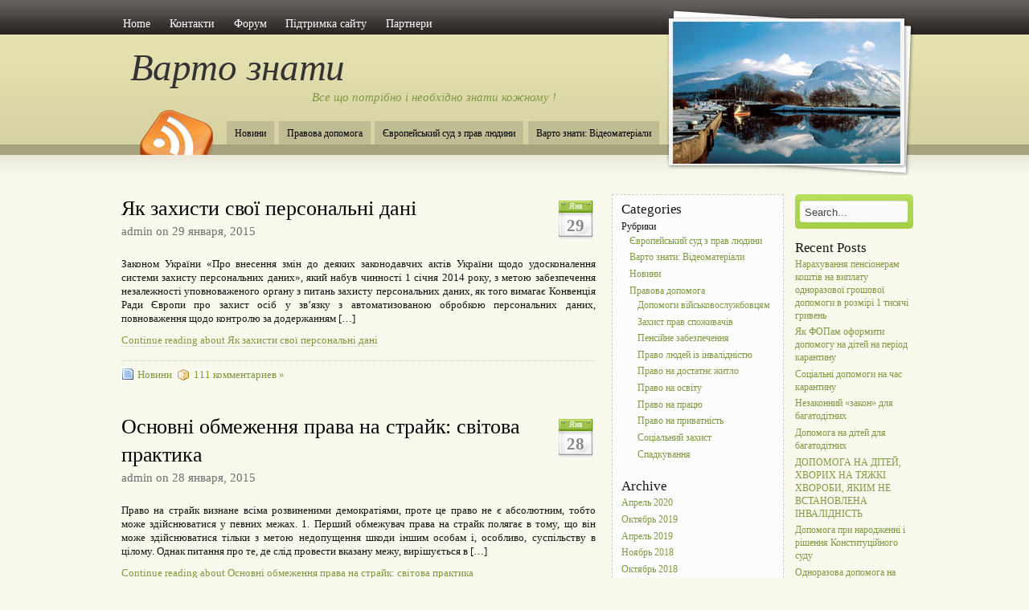

--- FILE ---
content_type: text/html; charset=UTF-8
request_url: https://www.i-law.kiev.ua/2015/01/
body_size: 137303
content:
<!DOCTYPE html PUBLIC "-//W3C//DTD XHTML 1.0 Transitional//EN" "http://www.w3.org/TR/xhtml1/DTD/xhtml1-transitional.dtd">
<html xmlns="http://www.w3.org/1999/xhtml">
<head profile="http://gmpg.org/xfn/11">
<meta http-equiv="Content-Type" content="text/html; charset=UTF-8" />

<title>  2015  Январь</title>

<link rel="stylesheet" href="https://www.i-law.kiev.ua/wp-content/themes/amazing-grace/style.css" type="text/css" media="screen" />
<style type="text/css">
  #portrait-bg { background:url(https://www.i-law.kiev.ua/wp-content/themes/amazing-grace/images/bg-portrait5.jpg); }
</style>
<link rel="alternate" type="application/rss+xml" title="Варто знати RSS Feed" href="https://www.i-law.kiev.ua/feed/" />
<link rel="pingback" href="https://www.i-law.kiev.ua/xmlrpc.php" />

<meta name='robots' content='max-image-preview:large' />
<link rel="alternate" type="application/rss+xml" title="Варто знати &raquo; Лента" href="https://www.i-law.kiev.ua/feed/" />
<link rel="alternate" type="application/rss+xml" title="Варто знати &raquo; Лента комментариев" href="https://www.i-law.kiev.ua/comments/feed/" />
<script type="text/javascript">
/* <![CDATA[ */
window._wpemojiSettings = {"baseUrl":"https:\/\/s.w.org\/images\/core\/emoji\/15.0.3\/72x72\/","ext":".png","svgUrl":"https:\/\/s.w.org\/images\/core\/emoji\/15.0.3\/svg\/","svgExt":".svg","source":{"concatemoji":"https:\/\/www.i-law.kiev.ua\/wp-includes\/js\/wp-emoji-release.min.js?ver=6.5.7"}};
/*! This file is auto-generated */
!function(i,n){var o,s,e;function c(e){try{var t={supportTests:e,timestamp:(new Date).valueOf()};sessionStorage.setItem(o,JSON.stringify(t))}catch(e){}}function p(e,t,n){e.clearRect(0,0,e.canvas.width,e.canvas.height),e.fillText(t,0,0);var t=new Uint32Array(e.getImageData(0,0,e.canvas.width,e.canvas.height).data),r=(e.clearRect(0,0,e.canvas.width,e.canvas.height),e.fillText(n,0,0),new Uint32Array(e.getImageData(0,0,e.canvas.width,e.canvas.height).data));return t.every(function(e,t){return e===r[t]})}function u(e,t,n){switch(t){case"flag":return n(e,"\ud83c\udff3\ufe0f\u200d\u26a7\ufe0f","\ud83c\udff3\ufe0f\u200b\u26a7\ufe0f")?!1:!n(e,"\ud83c\uddfa\ud83c\uddf3","\ud83c\uddfa\u200b\ud83c\uddf3")&&!n(e,"\ud83c\udff4\udb40\udc67\udb40\udc62\udb40\udc65\udb40\udc6e\udb40\udc67\udb40\udc7f","\ud83c\udff4\u200b\udb40\udc67\u200b\udb40\udc62\u200b\udb40\udc65\u200b\udb40\udc6e\u200b\udb40\udc67\u200b\udb40\udc7f");case"emoji":return!n(e,"\ud83d\udc26\u200d\u2b1b","\ud83d\udc26\u200b\u2b1b")}return!1}function f(e,t,n){var r="undefined"!=typeof WorkerGlobalScope&&self instanceof WorkerGlobalScope?new OffscreenCanvas(300,150):i.createElement("canvas"),a=r.getContext("2d",{willReadFrequently:!0}),o=(a.textBaseline="top",a.font="600 32px Arial",{});return e.forEach(function(e){o[e]=t(a,e,n)}),o}function t(e){var t=i.createElement("script");t.src=e,t.defer=!0,i.head.appendChild(t)}"undefined"!=typeof Promise&&(o="wpEmojiSettingsSupports",s=["flag","emoji"],n.supports={everything:!0,everythingExceptFlag:!0},e=new Promise(function(e){i.addEventListener("DOMContentLoaded",e,{once:!0})}),new Promise(function(t){var n=function(){try{var e=JSON.parse(sessionStorage.getItem(o));if("object"==typeof e&&"number"==typeof e.timestamp&&(new Date).valueOf()<e.timestamp+604800&&"object"==typeof e.supportTests)return e.supportTests}catch(e){}return null}();if(!n){if("undefined"!=typeof Worker&&"undefined"!=typeof OffscreenCanvas&&"undefined"!=typeof URL&&URL.createObjectURL&&"undefined"!=typeof Blob)try{var e="postMessage("+f.toString()+"("+[JSON.stringify(s),u.toString(),p.toString()].join(",")+"));",r=new Blob([e],{type:"text/javascript"}),a=new Worker(URL.createObjectURL(r),{name:"wpTestEmojiSupports"});return void(a.onmessage=function(e){c(n=e.data),a.terminate(),t(n)})}catch(e){}c(n=f(s,u,p))}t(n)}).then(function(e){for(var t in e)n.supports[t]=e[t],n.supports.everything=n.supports.everything&&n.supports[t],"flag"!==t&&(n.supports.everythingExceptFlag=n.supports.everythingExceptFlag&&n.supports[t]);n.supports.everythingExceptFlag=n.supports.everythingExceptFlag&&!n.supports.flag,n.DOMReady=!1,n.readyCallback=function(){n.DOMReady=!0}}).then(function(){return e}).then(function(){var e;n.supports.everything||(n.readyCallback(),(e=n.source||{}).concatemoji?t(e.concatemoji):e.wpemoji&&e.twemoji&&(t(e.twemoji),t(e.wpemoji)))}))}((window,document),window._wpemojiSettings);
/* ]]> */
</script>
<style id='wp-emoji-styles-inline-css' type='text/css'>

	img.wp-smiley, img.emoji {
		display: inline !important;
		border: none !important;
		box-shadow: none !important;
		height: 1em !important;
		width: 1em !important;
		margin: 0 0.07em !important;
		vertical-align: -0.1em !important;
		background: none !important;
		padding: 0 !important;
	}
</style>
<link rel='stylesheet' id='wp-block-library-css' href='https://www.i-law.kiev.ua/wp-includes/css/dist/block-library/style.min.css?ver=6.5.7' type='text/css' media='all' />
<style id='classic-theme-styles-inline-css' type='text/css'>
/*! This file is auto-generated */
.wp-block-button__link{color:#fff;background-color:#32373c;border-radius:9999px;box-shadow:none;text-decoration:none;padding:calc(.667em + 2px) calc(1.333em + 2px);font-size:1.125em}.wp-block-file__button{background:#32373c;color:#fff;text-decoration:none}
</style>
<style id='global-styles-inline-css' type='text/css'>
body{--wp--preset--color--black: #000000;--wp--preset--color--cyan-bluish-gray: #abb8c3;--wp--preset--color--white: #ffffff;--wp--preset--color--pale-pink: #f78da7;--wp--preset--color--vivid-red: #cf2e2e;--wp--preset--color--luminous-vivid-orange: #ff6900;--wp--preset--color--luminous-vivid-amber: #fcb900;--wp--preset--color--light-green-cyan: #7bdcb5;--wp--preset--color--vivid-green-cyan: #00d084;--wp--preset--color--pale-cyan-blue: #8ed1fc;--wp--preset--color--vivid-cyan-blue: #0693e3;--wp--preset--color--vivid-purple: #9b51e0;--wp--preset--gradient--vivid-cyan-blue-to-vivid-purple: linear-gradient(135deg,rgba(6,147,227,1) 0%,rgb(155,81,224) 100%);--wp--preset--gradient--light-green-cyan-to-vivid-green-cyan: linear-gradient(135deg,rgb(122,220,180) 0%,rgb(0,208,130) 100%);--wp--preset--gradient--luminous-vivid-amber-to-luminous-vivid-orange: linear-gradient(135deg,rgba(252,185,0,1) 0%,rgba(255,105,0,1) 100%);--wp--preset--gradient--luminous-vivid-orange-to-vivid-red: linear-gradient(135deg,rgba(255,105,0,1) 0%,rgb(207,46,46) 100%);--wp--preset--gradient--very-light-gray-to-cyan-bluish-gray: linear-gradient(135deg,rgb(238,238,238) 0%,rgb(169,184,195) 100%);--wp--preset--gradient--cool-to-warm-spectrum: linear-gradient(135deg,rgb(74,234,220) 0%,rgb(151,120,209) 20%,rgb(207,42,186) 40%,rgb(238,44,130) 60%,rgb(251,105,98) 80%,rgb(254,248,76) 100%);--wp--preset--gradient--blush-light-purple: linear-gradient(135deg,rgb(255,206,236) 0%,rgb(152,150,240) 100%);--wp--preset--gradient--blush-bordeaux: linear-gradient(135deg,rgb(254,205,165) 0%,rgb(254,45,45) 50%,rgb(107,0,62) 100%);--wp--preset--gradient--luminous-dusk: linear-gradient(135deg,rgb(255,203,112) 0%,rgb(199,81,192) 50%,rgb(65,88,208) 100%);--wp--preset--gradient--pale-ocean: linear-gradient(135deg,rgb(255,245,203) 0%,rgb(182,227,212) 50%,rgb(51,167,181) 100%);--wp--preset--gradient--electric-grass: linear-gradient(135deg,rgb(202,248,128) 0%,rgb(113,206,126) 100%);--wp--preset--gradient--midnight: linear-gradient(135deg,rgb(2,3,129) 0%,rgb(40,116,252) 100%);--wp--preset--font-size--small: 13px;--wp--preset--font-size--medium: 20px;--wp--preset--font-size--large: 36px;--wp--preset--font-size--x-large: 42px;--wp--preset--spacing--20: 0.44rem;--wp--preset--spacing--30: 0.67rem;--wp--preset--spacing--40: 1rem;--wp--preset--spacing--50: 1.5rem;--wp--preset--spacing--60: 2.25rem;--wp--preset--spacing--70: 3.38rem;--wp--preset--spacing--80: 5.06rem;--wp--preset--shadow--natural: 6px 6px 9px rgba(0, 0, 0, 0.2);--wp--preset--shadow--deep: 12px 12px 50px rgba(0, 0, 0, 0.4);--wp--preset--shadow--sharp: 6px 6px 0px rgba(0, 0, 0, 0.2);--wp--preset--shadow--outlined: 6px 6px 0px -3px rgba(255, 255, 255, 1), 6px 6px rgba(0, 0, 0, 1);--wp--preset--shadow--crisp: 6px 6px 0px rgba(0, 0, 0, 1);}:where(.is-layout-flex){gap: 0.5em;}:where(.is-layout-grid){gap: 0.5em;}body .is-layout-flex{display: flex;}body .is-layout-flex{flex-wrap: wrap;align-items: center;}body .is-layout-flex > *{margin: 0;}body .is-layout-grid{display: grid;}body .is-layout-grid > *{margin: 0;}:where(.wp-block-columns.is-layout-flex){gap: 2em;}:where(.wp-block-columns.is-layout-grid){gap: 2em;}:where(.wp-block-post-template.is-layout-flex){gap: 1.25em;}:where(.wp-block-post-template.is-layout-grid){gap: 1.25em;}.has-black-color{color: var(--wp--preset--color--black) !important;}.has-cyan-bluish-gray-color{color: var(--wp--preset--color--cyan-bluish-gray) !important;}.has-white-color{color: var(--wp--preset--color--white) !important;}.has-pale-pink-color{color: var(--wp--preset--color--pale-pink) !important;}.has-vivid-red-color{color: var(--wp--preset--color--vivid-red) !important;}.has-luminous-vivid-orange-color{color: var(--wp--preset--color--luminous-vivid-orange) !important;}.has-luminous-vivid-amber-color{color: var(--wp--preset--color--luminous-vivid-amber) !important;}.has-light-green-cyan-color{color: var(--wp--preset--color--light-green-cyan) !important;}.has-vivid-green-cyan-color{color: var(--wp--preset--color--vivid-green-cyan) !important;}.has-pale-cyan-blue-color{color: var(--wp--preset--color--pale-cyan-blue) !important;}.has-vivid-cyan-blue-color{color: var(--wp--preset--color--vivid-cyan-blue) !important;}.has-vivid-purple-color{color: var(--wp--preset--color--vivid-purple) !important;}.has-black-background-color{background-color: var(--wp--preset--color--black) !important;}.has-cyan-bluish-gray-background-color{background-color: var(--wp--preset--color--cyan-bluish-gray) !important;}.has-white-background-color{background-color: var(--wp--preset--color--white) !important;}.has-pale-pink-background-color{background-color: var(--wp--preset--color--pale-pink) !important;}.has-vivid-red-background-color{background-color: var(--wp--preset--color--vivid-red) !important;}.has-luminous-vivid-orange-background-color{background-color: var(--wp--preset--color--luminous-vivid-orange) !important;}.has-luminous-vivid-amber-background-color{background-color: var(--wp--preset--color--luminous-vivid-amber) !important;}.has-light-green-cyan-background-color{background-color: var(--wp--preset--color--light-green-cyan) !important;}.has-vivid-green-cyan-background-color{background-color: var(--wp--preset--color--vivid-green-cyan) !important;}.has-pale-cyan-blue-background-color{background-color: var(--wp--preset--color--pale-cyan-blue) !important;}.has-vivid-cyan-blue-background-color{background-color: var(--wp--preset--color--vivid-cyan-blue) !important;}.has-vivid-purple-background-color{background-color: var(--wp--preset--color--vivid-purple) !important;}.has-black-border-color{border-color: var(--wp--preset--color--black) !important;}.has-cyan-bluish-gray-border-color{border-color: var(--wp--preset--color--cyan-bluish-gray) !important;}.has-white-border-color{border-color: var(--wp--preset--color--white) !important;}.has-pale-pink-border-color{border-color: var(--wp--preset--color--pale-pink) !important;}.has-vivid-red-border-color{border-color: var(--wp--preset--color--vivid-red) !important;}.has-luminous-vivid-orange-border-color{border-color: var(--wp--preset--color--luminous-vivid-orange) !important;}.has-luminous-vivid-amber-border-color{border-color: var(--wp--preset--color--luminous-vivid-amber) !important;}.has-light-green-cyan-border-color{border-color: var(--wp--preset--color--light-green-cyan) !important;}.has-vivid-green-cyan-border-color{border-color: var(--wp--preset--color--vivid-green-cyan) !important;}.has-pale-cyan-blue-border-color{border-color: var(--wp--preset--color--pale-cyan-blue) !important;}.has-vivid-cyan-blue-border-color{border-color: var(--wp--preset--color--vivid-cyan-blue) !important;}.has-vivid-purple-border-color{border-color: var(--wp--preset--color--vivid-purple) !important;}.has-vivid-cyan-blue-to-vivid-purple-gradient-background{background: var(--wp--preset--gradient--vivid-cyan-blue-to-vivid-purple) !important;}.has-light-green-cyan-to-vivid-green-cyan-gradient-background{background: var(--wp--preset--gradient--light-green-cyan-to-vivid-green-cyan) !important;}.has-luminous-vivid-amber-to-luminous-vivid-orange-gradient-background{background: var(--wp--preset--gradient--luminous-vivid-amber-to-luminous-vivid-orange) !important;}.has-luminous-vivid-orange-to-vivid-red-gradient-background{background: var(--wp--preset--gradient--luminous-vivid-orange-to-vivid-red) !important;}.has-very-light-gray-to-cyan-bluish-gray-gradient-background{background: var(--wp--preset--gradient--very-light-gray-to-cyan-bluish-gray) !important;}.has-cool-to-warm-spectrum-gradient-background{background: var(--wp--preset--gradient--cool-to-warm-spectrum) !important;}.has-blush-light-purple-gradient-background{background: var(--wp--preset--gradient--blush-light-purple) !important;}.has-blush-bordeaux-gradient-background{background: var(--wp--preset--gradient--blush-bordeaux) !important;}.has-luminous-dusk-gradient-background{background: var(--wp--preset--gradient--luminous-dusk) !important;}.has-pale-ocean-gradient-background{background: var(--wp--preset--gradient--pale-ocean) !important;}.has-electric-grass-gradient-background{background: var(--wp--preset--gradient--electric-grass) !important;}.has-midnight-gradient-background{background: var(--wp--preset--gradient--midnight) !important;}.has-small-font-size{font-size: var(--wp--preset--font-size--small) !important;}.has-medium-font-size{font-size: var(--wp--preset--font-size--medium) !important;}.has-large-font-size{font-size: var(--wp--preset--font-size--large) !important;}.has-x-large-font-size{font-size: var(--wp--preset--font-size--x-large) !important;}
.wp-block-navigation a:where(:not(.wp-element-button)){color: inherit;}
:where(.wp-block-post-template.is-layout-flex){gap: 1.25em;}:where(.wp-block-post-template.is-layout-grid){gap: 1.25em;}
:where(.wp-block-columns.is-layout-flex){gap: 2em;}:where(.wp-block-columns.is-layout-grid){gap: 2em;}
.wp-block-pullquote{font-size: 1.5em;line-height: 1.6;}
</style>
<link rel="https://api.w.org/" href="https://www.i-law.kiev.ua/wp-json/" /><link rel="EditURI" type="application/rsd+xml" title="RSD" href="https://www.i-law.kiev.ua/xmlrpc.php?rsd" />
<meta name="generator" content="WordPress 6.5.7" />
</head>

<body class="archive date">

<div id="wrap">
	<div id="menu">
		
			   <ul>
  <li><a href="http://www.i-law.kiev.ua/">Home</a></li>
	<li class="page_item page-item-2"><a href="https://www.i-law.kiev.ua/about/">Контакти</a></li>
<li class="page_item page-item-7"><a href="https://www.i-law.kiev.ua/forum/">Форум</a></li>
<li class="page_item page-item-601"><a href="https://www.i-law.kiev.ua/%d0%bf%d1%96%d0%b4%d1%82%d1%80%d0%b8%d0%bc%d0%ba%d0%b0-%d1%81%d0%b0%d0%b9%d1%82%d1%83/">Підтримка сайту</a></li>
<li class="page_item page-item-2111"><a href="https://www.i-law.kiev.ua/%d0%bf%d0%b0%d1%80%d1%82%d0%bd%d0%b5%d1%80%d0%b8/">Партнери</a></li>
	
	 </ul>
				
	
	</div>
	
	<div id="header">
		<span class="btitle"><a href="http://www.i-law.kiev.ua/">Варто знати</a></span>
		<p class="description">
			<a href="http://www.i-law.kiev.ua/">Все що потрібно і необхідно знати кожному ! 
			</a>
		</p>
	</div>
	
	<div id="rss-big">
		<a href="https://www.i-law.kiev.ua/feed/" title="Subscribe to this site with RSS"></a>
	</div>
	
	<div id="portrait-bg"></div>
	<div id="catmenu">
	
			   <ul>
   	<li class="cat-item cat-item-1"><a href="https://www.i-law.kiev.ua/category/%d0%bd%d0%be%d0%b2%d0%b8%d0%bd%d0%b8/">Новини</a>
</li>
	<li class="cat-item cat-item-3"><a href="https://www.i-law.kiev.ua/category/pravova-dopomoga/">Правова допомога</a>
</li>
	<li class="cat-item cat-item-27"><a href="https://www.i-law.kiev.ua/category/%d1%94%d0%b2%d1%80%d0%be%d0%bf%d0%b5%d0%b9%d1%81%d1%8c%d0%ba%d0%b8%d0%b9-%d1%81%d1%83%d0%b4-%d0%b7-%d0%bf%d1%80%d0%b0%d0%b2-%d0%bb%d1%8e%d0%b4%d0%b8%d0%bd%d0%b8/">Європейський суд з прав людини</a>
</li>
	<li class="cat-item cat-item-87"><a href="https://www.i-law.kiev.ua/category/video_pravo/">Варто знати: Відеоматеріали</a>
</li>
	
   </ul>
			
	</div>
<div id="content">
	
	
		<div id="post-1375" class="post-1375 post type-post status-publish format-standard hentry category-1">

			<div class="entry entry-">
			
				<div class="entrytitle_wrap">
											<div class="entrydate">
							<div class="dateMonth">
								Янв							</div>
							<div class="dateDay">
								29							</div>
						</div>
									
					<div class="entrytitle">
					  
						<h1><a href="https://www.i-law.kiev.ua/%d1%8f%d0%ba-%d0%b7%d0%b0%d1%85%d0%b8%d1%81%d1%82%d0%b8-%d1%81%d0%b2%d0%be%d1%97-%d0%bf%d0%b5%d1%80%d1%81%d0%be%d0%bd%d0%b0%d0%bb%d1%8c%d0%bd%d1%96-%d0%b4%d0%b0%d0%bd%d1%96/" rel="bookmark" title="Link to Як захисти свої персональні дані">Як захисти свої персональні дані</a></h1> 
										</div>
			
											<div class="endate">admin on 29 января, 2015</div>
						
				</div>
			
			
				<div class="entrybody">	
						
						<p>Законом України «Про внесення змін до деяких законодавчих актів України щодо удосконалення системи захисту персональних даних», який набув чинності 1 січня 2014 року, з метою забезпечення незалежності уповноваженого органу з питань захисту персональних даних, як того вимагає Конвенція Ради Європи про захист осіб у зв&#8217;язку з автоматизованою обробкою персональних даних, повноваження щодо контролю за додержанням [&hellip;]</p>
<p><a href="https://www.i-law.kiev.ua/%d1%8f%d0%ba-%d0%b7%d0%b0%d1%85%d0%b8%d1%81%d1%82%d0%b8-%d1%81%d0%b2%d0%be%d1%97-%d0%bf%d0%b5%d1%80%d1%81%d0%be%d0%bd%d0%b0%d0%bb%d1%8c%d0%bd%d1%96-%d0%b4%d0%b0%d0%bd%d1%96/">Continue reading about Як захисти свої персональні дані</a></p>
								
				</div>
			
				<div class="entrymeta">	
					<div class="postinfo"> 
				
							
												
													<span class="filedto"><a href="https://www.i-law.kiev.ua/category/%d0%bd%d0%be%d0%b2%d0%b8%d0%bd%d0%b8/" rel="category tag">Новини</a> </span>
												
													<span class="commentslink"><a href="https://www.i-law.kiev.ua/%d1%8f%d0%ba-%d0%b7%d0%b0%d1%85%d0%b8%d1%81%d1%82%d0%b8-%d1%81%d0%b2%d0%be%d1%97-%d0%bf%d0%b5%d1%80%d1%81%d0%be%d0%bd%d0%b0%d0%bb%d1%8c%d0%bd%d1%96-%d0%b4%d0%b0%d0%bd%d1%96/#comments">111 комментариев &#187;</a></span>  					
										
										
					</div>	
				</div>
			
			                    
				                 
			
			</div>	
			
					
	</div>
	
	
		<div id="post-1367" class="post-1367 post type-post status-publish format-standard hentry category-27 category-pravo-na-pracu tag-281 tag-282 tag-276">

			<div class="entry entry-">
			
				<div class="entrytitle_wrap">
											<div class="entrydate">
							<div class="dateMonth">
								Янв							</div>
							<div class="dateDay">
								28							</div>
						</div>
									
					<div class="entrytitle">
											<h2><a href="https://www.i-law.kiev.ua/%d0%be%d1%81%d0%bd%d0%be%d0%b2%d0%bd%d1%96-%d0%be%d0%b1%d0%bc%d0%b5%d0%b6%d0%b5%d0%bd%d0%bd%d1%8f-%d0%bf%d1%80%d0%b0%d0%b2%d0%b0-%d0%bd%d0%b0-%d1%81%d1%82%d1%80%d0%b0%d0%b9%d0%ba-%d1%81%d0%b2%d1%96/" rel="bookmark" title="Link to Основні обмеження права на страйк: світова практика">Основні обмеження права на страйк: світова практика</a></h2> 
										</div>
			
											<div class="endate">admin on 28 января, 2015</div>
						
				</div>
			
			
				<div class="entrybody">	
						
						<p>Право на страйк визнане всіма розвиненими демократіями, проте це право не є абсолютним, тобто може здійснюватися у певних межах. 1. Перший обмежувач права на страйк полягає в тому, що він може здійснюватися тільки з метою недопущення шкоди іншим особам і, особливо, суспільству в цілому. Однак питання про те, де слід провести вказану межу, вирішується в [&hellip;]</p>
<p><a href="https://www.i-law.kiev.ua/%d0%be%d1%81%d0%bd%d0%be%d0%b2%d0%bd%d1%96-%d0%be%d0%b1%d0%bc%d0%b5%d0%b6%d0%b5%d0%bd%d0%bd%d1%8f-%d0%bf%d1%80%d0%b0%d0%b2%d0%b0-%d0%bd%d0%b0-%d1%81%d1%82%d1%80%d0%b0%d0%b9%d0%ba-%d1%81%d0%b2%d1%96/">Continue reading about Основні обмеження права на страйк: світова практика</a></p>
								
				</div>
			
				<div class="entrymeta">	
					<div class="postinfo"> 
				
							
												
													<span class="filedto"><a href="https://www.i-law.kiev.ua/category/%d1%94%d0%b2%d1%80%d0%be%d0%bf%d0%b5%d0%b9%d1%81%d1%8c%d0%ba%d0%b8%d0%b9-%d1%81%d1%83%d0%b4-%d0%b7-%d0%bf%d1%80%d0%b0%d0%b2-%d0%bb%d1%8e%d0%b4%d0%b8%d0%bd%d0%b8/" rel="category tag">Європейський суд з прав людини</a>, <a href="https://www.i-law.kiev.ua/category/pravova-dopomoga/pravo-na-pracu/" rel="category tag">Право на працю</a> </span>
												
													<span class="commentslink"><a href="https://www.i-law.kiev.ua/%d0%be%d1%81%d0%bd%d0%be%d0%b2%d0%bd%d1%96-%d0%be%d0%b1%d0%bc%d0%b5%d0%b6%d0%b5%d0%bd%d0%bd%d1%8f-%d0%bf%d1%80%d0%b0%d0%b2%d0%b0-%d0%bd%d0%b0-%d1%81%d1%82%d1%80%d0%b0%d0%b9%d0%ba-%d1%81%d0%b2%d1%96/#respond">No comments &#187;</a></span>  					
										
										
					</div>	
				</div>
			
			                    
				                 
			
			</div>	
			
					
	</div>
	
	
		<div id="post-1352" class="post-1352 post type-post status-publish format-standard hentry category-27 category-1 tag-136 tag-135">

			<div class="entry entry-">
			
				<div class="entrytitle_wrap">
											<div class="entrydate">
							<div class="dateMonth">
								Янв							</div>
							<div class="dateDay">
								20							</div>
						</div>
									
					<div class="entrytitle">
											<h2><a href="https://www.i-law.kiev.ua/%d1%87%d0%b8-%d0%bf%d0%bb%d0%b0%d0%bd%d1%83%d1%94-%d0%b4%d0%b5%d1%80%d0%b6%d0%b0%d0%b2%d0%b0-%d0%b2-2015-%d1%80%d0%be%d1%86%d1%96-%d0%b2%d0%b8%d0%bf%d0%bb%d0%b0%d1%87%d1%83%d0%b2%d0%b0%d1%82%d0%b8/" rel="bookmark" title="Link to Чи планує держава виплачувати свою заборгованість по рішеннях судів в 2015 році ?">Чи планує держава виплачувати свою заборгованість по рішеннях судів в 2015 році ?</a></h2> 
										</div>
			
											<div class="endate">admin on 20 января, 2015</div>
						
				</div>
			
			
				<div class="entrybody">	
						
						<p>Для реалізації Закону України «Про гарантії держави щодо виконання судових рішень», що критикувався експертами після його прийняття через його фактичне невиконання. Для забезпечення виконання положень цього Закону 3 вересня цього року була прийнята Кабінетом Міністрів України Постанова № 440 «Про затвердження Порядку погашення заборгованості за рішеннями суду, виконання яких гарантується державою. На сьогодні невиконання рішень [&hellip;]</p>
<p><a href="https://www.i-law.kiev.ua/%d1%87%d0%b8-%d0%bf%d0%bb%d0%b0%d0%bd%d1%83%d1%94-%d0%b4%d0%b5%d1%80%d0%b6%d0%b0%d0%b2%d0%b0-%d0%b2-2015-%d1%80%d0%be%d1%86%d1%96-%d0%b2%d0%b8%d0%bf%d0%bb%d0%b0%d1%87%d1%83%d0%b2%d0%b0%d1%82%d0%b8/">Continue reading about Чи планує держава виплачувати свою заборгованість по рішеннях судів в 2015 році ?</a></p>
								
				</div>
			
				<div class="entrymeta">	
					<div class="postinfo"> 
				
							
												
													<span class="filedto"><a href="https://www.i-law.kiev.ua/category/%d1%94%d0%b2%d1%80%d0%be%d0%bf%d0%b5%d0%b9%d1%81%d1%8c%d0%ba%d0%b8%d0%b9-%d1%81%d1%83%d0%b4-%d0%b7-%d0%bf%d1%80%d0%b0%d0%b2-%d0%bb%d1%8e%d0%b4%d0%b8%d0%bd%d0%b8/" rel="category tag">Європейський суд з прав людини</a>, <a href="https://www.i-law.kiev.ua/category/%d0%bd%d0%be%d0%b2%d0%b8%d0%bd%d0%b8/" rel="category tag">Новини</a> </span>
												
													<span class="commentslink"><a href="https://www.i-law.kiev.ua/%d1%87%d0%b8-%d0%bf%d0%bb%d0%b0%d0%bd%d1%83%d1%94-%d0%b4%d0%b5%d1%80%d0%b6%d0%b0%d0%b2%d0%b0-%d0%b2-2015-%d1%80%d0%be%d1%86%d1%96-%d0%b2%d0%b8%d0%bf%d0%bb%d0%b0%d1%87%d1%83%d0%b2%d0%b0%d1%82%d0%b8/#comments">5 комментариев &#187;</a></span>  					
										
										
					</div>	
				</div>
			
			                    
				                 
			
			</div>	
			
					
	</div>
	
	
		<div id="post-1345" class="post-1345 post type-post status-publish format-standard hentry category-1 tag-105 tag-279">

			<div class="entry entry-">
			
				<div class="entrytitle_wrap">
											<div class="entrydate">
							<div class="dateMonth">
								Янв							</div>
							<div class="dateDay">
								16							</div>
						</div>
									
					<div class="entrytitle">
											<h2><a href="https://www.i-law.kiev.ua/%d1%89%d0%be-%d0%bd%d0%be%d0%b2%d0%be%d0%b3%d0%be-%d0%bd%d0%b5%d1%81%d1%83%d1%82%d1%8c-%d0%b7%d0%bc%d1%96%d0%bd%d0%b8-%d0%bf%d0%be-%d0%bf%d1%80%d0%be%d1%86%d0%b5%d0%b4%d1%83%d1%80%d1%96-%d0%be%d1%82/" rel="bookmark" title="Link to Що нового несуть зміни процедури отримання допомоги при народженні ?">Що нового несуть зміни процедури отримання допомоги при народженні ?</a></h2> 
										</div>
			
											<div class="endate">Alla on 16 января, 2015</div>
						
				</div>
			
			
				<div class="entrybody">	
						
						<p>15 січня 2015 р. ВР України прийняла в цілому законопроект № 1539 &#171;Про внесення змін до деяких законодавчих актів України (щодо удосконалення окремих положень соціальної політики)&#187;, який на час написання цієї статті не підписані та не опубліковані, а відповідно чинності не набув (додатково повідомимо дату набуття його чинності), окрім положення про відпустки деяким категоріям населення (вони діють [&hellip;]</p>
<p><a href="https://www.i-law.kiev.ua/%d1%89%d0%be-%d0%bd%d0%be%d0%b2%d0%be%d0%b3%d0%be-%d0%bd%d0%b5%d1%81%d1%83%d1%82%d1%8c-%d0%b7%d0%bc%d1%96%d0%bd%d0%b8-%d0%bf%d0%be-%d0%bf%d1%80%d0%be%d1%86%d0%b5%d0%b4%d1%83%d1%80%d1%96-%d0%be%d1%82/">Continue reading about Що нового несуть зміни процедури отримання допомоги при народженні ?</a></p>
								
				</div>
			
				<div class="entrymeta">	
					<div class="postinfo"> 
				
							
												
													<span class="filedto"><a href="https://www.i-law.kiev.ua/category/%d0%bd%d0%be%d0%b2%d0%b8%d0%bd%d0%b8/" rel="category tag">Новини</a> </span>
												
													<span class="commentslink"><a href="https://www.i-law.kiev.ua/%d1%89%d0%be-%d0%bd%d0%be%d0%b2%d0%be%d0%b3%d0%be-%d0%bd%d0%b5%d1%81%d1%83%d1%82%d1%8c-%d0%b7%d0%bc%d1%96%d0%bd%d0%b8-%d0%bf%d0%be-%d0%bf%d1%80%d0%be%d1%86%d0%b5%d0%b4%d1%83%d1%80%d1%96-%d0%be%d1%82/#comments">17 комментариев &#187;</a></span>  					
										
										
					</div>	
				</div>
			
			                    
				                 
			
			</div>	
			
					
	</div>
	
		
	         
		<div id="nav-global" class="navigation">
			<div class="nav-previous">
			&nbsp;			</div>
		</div>
		
			
		
</div>

<div id="sidebar">

	<div id="sidebar-left">
	
			   
	    <h4>Categories</h4>
	    <ul>
			<li class="categories">Рубрики<ul>	<li class="cat-item cat-item-27"><a href="https://www.i-law.kiev.ua/category/%d1%94%d0%b2%d1%80%d0%be%d0%bf%d0%b5%d0%b9%d1%81%d1%8c%d0%ba%d0%b8%d0%b9-%d1%81%d1%83%d0%b4-%d0%b7-%d0%bf%d1%80%d0%b0%d0%b2-%d0%bb%d1%8e%d0%b4%d0%b8%d0%bd%d0%b8/">Європейський суд з прав людини</a>
</li>
	<li class="cat-item cat-item-87"><a href="https://www.i-law.kiev.ua/category/video_pravo/">Варто знати: Відеоматеріали</a>
</li>
	<li class="cat-item cat-item-1"><a href="https://www.i-law.kiev.ua/category/%d0%bd%d0%be%d0%b2%d0%b8%d0%bd%d0%b8/">Новини</a>
</li>
	<li class="cat-item cat-item-3"><a href="https://www.i-law.kiev.ua/category/pravova-dopomoga/">Правова допомога</a>
<ul class='children'>
	<li class="cat-item cat-item-256"><a href="https://www.i-law.kiev.ua/category/pravova-dopomoga/%d0%b4%d0%be%d0%bf%d0%be%d0%bc%d0%be%d0%b3%d0%b8-%d0%b2%d1%96%d0%b9%d1%81%d1%8c%d0%ba%d0%be%d0%b2%d0%be%d1%81%d0%bb%d1%83%d0%b6%d0%b1%d0%be%d0%b2%d1%86%d1%8f%d0%bc/">Допомоги військовослужбовцям</a>
</li>
	<li class="cat-item cat-item-60"><a href="https://www.i-law.kiev.ua/category/pravova-dopomoga/zahust-prav-consumers/">Захист прав споживачів</a>
</li>
	<li class="cat-item cat-item-6"><a href="https://www.i-law.kiev.ua/category/pravova-dopomoga/%d0%bf%d0%b5%d0%bd%d1%81%d1%96%d0%b9%d0%bd%d0%b5-%d0%b7%d0%b0%d0%b1%d0%b5%d0%b7%d0%bf%d0%b5%d1%87%d0%b5%d0%bd%d0%bd%d1%8f/">Пенсійне забезпечення</a>
</li>
	<li class="cat-item cat-item-57"><a href="https://www.i-law.kiev.ua/category/pravova-dopomoga/invalidnist/">Право людей із інвалідністю</a>
</li>
	<li class="cat-item cat-item-9"><a href="https://www.i-law.kiev.ua/category/pravova-dopomoga/%d0%b6%d0%b8%d1%82%d0%bb%d0%be/">Право на достатнє житло</a>
</li>
	<li class="cat-item cat-item-7"><a href="https://www.i-law.kiev.ua/category/pravova-dopomoga/%d1%83%d0%b6%d0%b5-%d0%b4%d1%80%d1%83%d0%b3%d0%b8%d0%b9-%d1%80%d1%96%d0%ba-%d0%bf%d0%be%d1%81%d0%bf%d1%96%d0%bb%d1%8c-%d0%b4%d0%b5%d1%80%d0%b6%d0%b0%d0%b2%d0%b0-%d0%bd%d0%b0%d0%bc%d0%b0%d0%b3%d0%b0/">Право на освіту</a>
</li>
	<li class="cat-item cat-item-8"><a href="https://www.i-law.kiev.ua/category/pravova-dopomoga/pravo-na-pracu/">Право на працю</a>
</li>
	<li class="cat-item cat-item-15"><a href="https://www.i-law.kiev.ua/category/pravova-dopomoga/privatnist/">Право на приватність</a>
</li>
	<li class="cat-item cat-item-5"><a href="https://www.i-law.kiev.ua/category/pravova-dopomoga/minimum/">Соціальний захист</a>
</li>
	<li class="cat-item cat-item-48"><a href="https://www.i-law.kiev.ua/category/pravova-dopomoga/spadkuvannja/">Спадкування</a>
</li>
</ul>
</li>
</ul></li>	    </ul>	    
	    
	    <h4>Archive</h4>
	  	<ul>
		   	<li><a href='https://www.i-law.kiev.ua/2020/04/'>Апрель 2020</a></li>
	<li><a href='https://www.i-law.kiev.ua/2019/10/'>Октябрь 2019</a></li>
	<li><a href='https://www.i-law.kiev.ua/2019/04/'>Апрель 2019</a></li>
	<li><a href='https://www.i-law.kiev.ua/2018/11/'>Ноябрь 2018</a></li>
	<li><a href='https://www.i-law.kiev.ua/2018/10/'>Октябрь 2018</a></li>
	<li><a href='https://www.i-law.kiev.ua/2018/05/'>Май 2018</a></li>
	<li><a href='https://www.i-law.kiev.ua/2017/10/'>Октябрь 2017</a></li>
	<li><a href='https://www.i-law.kiev.ua/2017/08/'>Август 2017</a></li>
	<li><a href='https://www.i-law.kiev.ua/2017/07/'>Июль 2017</a></li>
	<li><a href='https://www.i-law.kiev.ua/2016/10/'>Октябрь 2016</a></li>
	<li><a href='https://www.i-law.kiev.ua/2016/08/'>Август 2016</a></li>
	<li><a href='https://www.i-law.kiev.ua/2016/07/'>Июль 2016</a></li>
	<li><a href='https://www.i-law.kiev.ua/2016/05/'>Май 2016</a></li>
	<li><a href='https://www.i-law.kiev.ua/2016/02/'>Февраль 2016</a></li>
	<li><a href='https://www.i-law.kiev.ua/2016/01/'>Январь 2016</a></li>
	<li><a href='https://www.i-law.kiev.ua/2015/11/'>Ноябрь 2015</a></li>
	<li><a href='https://www.i-law.kiev.ua/2015/10/'>Октябрь 2015</a></li>
	<li><a href='https://www.i-law.kiev.ua/2015/08/'>Август 2015</a></li>
	<li><a href='https://www.i-law.kiev.ua/2015/05/'>Май 2015</a></li>
	<li><a href='https://www.i-law.kiev.ua/2015/04/'>Апрель 2015</a></li>
	<li><a href='https://www.i-law.kiev.ua/2015/03/'>Март 2015</a></li>
	<li><a href='https://www.i-law.kiev.ua/2015/02/'>Февраль 2015</a></li>
	<li><a href='https://www.i-law.kiev.ua/2015/01/' aria-current="page">Январь 2015</a></li>
	<li><a href='https://www.i-law.kiev.ua/2014/12/'>Декабрь 2014</a></li>
	<li><a href='https://www.i-law.kiev.ua/2014/11/'>Ноябрь 2014</a></li>
	<li><a href='https://www.i-law.kiev.ua/2014/10/'>Октябрь 2014</a></li>
	<li><a href='https://www.i-law.kiev.ua/2014/09/'>Сентябрь 2014</a></li>
	<li><a href='https://www.i-law.kiev.ua/2014/07/'>Июль 2014</a></li>
	<li><a href='https://www.i-law.kiev.ua/2014/06/'>Июнь 2014</a></li>
	<li><a href='https://www.i-law.kiev.ua/2014/05/'>Май 2014</a></li>
	<li><a href='https://www.i-law.kiev.ua/2014/04/'>Апрель 2014</a></li>
	<li><a href='https://www.i-law.kiev.ua/2014/02/'>Февраль 2014</a></li>
	<li><a href='https://www.i-law.kiev.ua/2013/11/'>Ноябрь 2013</a></li>
	<li><a href='https://www.i-law.kiev.ua/2013/10/'>Октябрь 2013</a></li>
	<li><a href='https://www.i-law.kiev.ua/2013/09/'>Сентябрь 2013</a></li>
	<li><a href='https://www.i-law.kiev.ua/2013/08/'>Август 2013</a></li>
	<li><a href='https://www.i-law.kiev.ua/2013/07/'>Июль 2013</a></li>
	<li><a href='https://www.i-law.kiev.ua/2013/06/'>Июнь 2013</a></li>
	<li><a href='https://www.i-law.kiev.ua/2013/05/'>Май 2013</a></li>
	<li><a href='https://www.i-law.kiev.ua/2013/04/'>Апрель 2013</a></li>
	<li><a href='https://www.i-law.kiev.ua/2013/03/'>Март 2013</a></li>
	<li><a href='https://www.i-law.kiev.ua/2013/02/'>Февраль 2013</a></li>
	<li><a href='https://www.i-law.kiev.ua/2013/01/'>Январь 2013</a></li>
	<li><a href='https://www.i-law.kiev.ua/2012/12/'>Декабрь 2012</a></li>
	<li><a href='https://www.i-law.kiev.ua/2012/10/'>Октябрь 2012</a></li>
	<li><a href='https://www.i-law.kiev.ua/2012/05/'>Май 2012</a></li>
	<li><a href='https://www.i-law.kiev.ua/2012/04/'>Апрель 2012</a></li>
	<li><a href='https://www.i-law.kiev.ua/2012/03/'>Март 2012</a></li>
	<li><a href='https://www.i-law.kiev.ua/2012/02/'>Февраль 2012</a></li>
	<li><a href='https://www.i-law.kiev.ua/2012/01/'>Январь 2012</a></li>
	<li><a href='https://www.i-law.kiev.ua/2011/12/'>Декабрь 2011</a></li>
	<li><a href='https://www.i-law.kiev.ua/2011/11/'>Ноябрь 2011</a></li>
	<li><a href='https://www.i-law.kiev.ua/2011/10/'>Октябрь 2011</a></li>
	<li><a href='https://www.i-law.kiev.ua/2011/09/'>Сентябрь 2011</a></li>
	<li><a href='https://www.i-law.kiev.ua/2011/08/'>Август 2011</a></li>
	<li><a href='https://www.i-law.kiev.ua/2011/06/'>Июнь 2011</a></li>
	<li><a href='https://www.i-law.kiev.ua/2011/05/'>Май 2011</a></li>
	<li><a href='https://www.i-law.kiev.ua/2011/04/'>Апрель 2011</a></li>
	<li><a href='https://www.i-law.kiev.ua/2011/03/'>Март 2011</a></li>
	<li><a href='https://www.i-law.kiev.ua/2011/02/'>Февраль 2011</a></li>
	<li><a href='https://www.i-law.kiev.ua/2011/01/'>Январь 2011</a></li>
	<li><a href='https://www.i-law.kiev.ua/2010/12/'>Декабрь 2010</a></li>
	<li><a href='https://www.i-law.kiev.ua/2010/11/'>Ноябрь 2010</a></li>
	<li><a href='https://www.i-law.kiev.ua/2010/07/'>Июль 2010</a></li>
	<li><a href='https://www.i-law.kiev.ua/2010/06/'>Июнь 2010</a></li>
	<li><a href='https://www.i-law.kiev.ua/2010/05/'>Май 2010</a></li>
		  </ul>
		  
		  <h4>Blogroll</h4>
	    <ul>
	    	<li><a href="http://i-law.kiev.ua/wordpress/" rel="sibling">Розпис стін</a></li>
<li><a href="http://dr-kovnatskyi.com.ua/" title="Стоматологічна допомога для дітей. Доктор Олег Ковнацький">Стоматологічна допомога для дітей</a></li>
<li><a href="http://www.helsinki.org.ua/">Українська Гельсінська спілка з прав людини</a></li>
<li><a href="http://shansnazustrich.net/">Шанс на зустріч</a></li>
		
	    </ul>
	    
	   	<h4>Meta</h4>
			<ul>
								<li><a href="https://www.i-law.kiev.ua/wp-login.php">Войти</a></li>
				<li><a href="https://www.i-law.kiev.ua/comments/feed/" title="The latest comments to all posts in RSS">Comments <abbr title="Really Simple Syndication">RSS</abbr></a></li>
							</ul>  
	
		    
	</div>


	<div id="sidebar-right">
	 	         	
		<div class="search-form">  
			 
	    <form method="get" id="searchform" action="/"> 
	        <input type="text" value="Search..." name="s" id="s" onblur="if (this.value == '')  
	        {this.value = 'Search...';}"  
	        onfocus="if (this.value == 'Search...')  
	        {this.value = '';}" /> 
	        <input type="hidden" id="searchsubmit" /> 
	    </form>  
	  </div>
		
			    
	    <h4>Recent Posts</h4>
			<ul>
				<li><a href='https://www.i-law.kiev.ua/%d0%bd%d0%b0%d1%80%d0%b0%d1%85%d1%83%d0%b2%d0%b0%d0%bd%d0%bd%d1%8f-%d0%bf%d0%b5%d0%bd%d1%81%d1%96%d0%be%d0%bd%d0%b5%d1%80%d0%b0%d0%bc-%d0%ba%d0%be%d1%88%d1%82%d1%96%d0%b2-%d0%bd%d0%b0-%d0%b2%d0%b8/'>Нарахування пенсіонерам коштів на виплату одноразової грошової допомоги в розмірі 1 тисячі гривень</a></li>
	<li><a href='https://www.i-law.kiev.ua/%d0%b4%d0%be%d0%b4%d0%b0%d1%82%d0%ba%d0%be%d0%b2%d1%96-%d1%81%d0%be%d1%86%d0%b3%d0%b0%d1%80%d0%b0%d0%bd%d1%82%d1%96%d1%97-%d0%b4%d0%bb%d1%8f-%d1%84%d0%be%d0%bf-%d0%bd%d0%b0-%d0%bf%d0%b5%d1%80%d1%96/'>Як ФОПам оформити допомогу на дітей  на період карантину</a></li>
	<li><a href='https://www.i-law.kiev.ua/%d1%81%d0%be%d1%86%d1%96%d0%b0%d0%bb%d1%8c%d0%bd%d1%96-%d0%b4%d0%be%d0%bf%d0%be%d0%bc%d0%be%d0%b3%d0%b8-%d0%bd%d0%b0-%d1%87%d0%b0%d1%81-%d0%ba%d0%b0%d1%80%d0%b0%d0%bd%d1%82%d0%b8%d0%bd%d1%83/'>Соціальні допомоги на час карантину</a></li>
	<li><a href='https://www.i-law.kiev.ua/%d0%bd%d0%b5%d0%b7%d0%b0%d0%ba%d0%be%d0%bd%d0%bd%d0%b8%d0%b9-%d0%b7%d0%b0%d0%ba%d0%be%d0%bd-%d0%b4%d0%bb%d1%8f-%d0%b1%d0%b0%d0%b3%d0%b0%d1%82%d0%be%d0%b4%d1%96%d1%82%d0%bd%d0%b8%d1%85/'>Незаконний «закон» для багатодітних</a></li>
	<li><a href='https://www.i-law.kiev.ua/%d0%b4%d0%be%d0%bf%d0%be%d0%bc%d0%be%d0%b3%d0%b0-%d0%bd%d0%b0-%d0%b4%d1%96%d1%82%d0%b5%d0%b9-%d0%b4%d0%bb%d1%8f-%d0%b1%d0%b0%d0%b3%d0%b0%d1%82%d0%be%d0%b4%d1%96%d1%82%d0%bd%d0%b8%d1%85/'>Допомога на дітей для багатодітних</a></li>
	<li><a href='https://www.i-law.kiev.ua/%d0%b4%d0%be%d0%bf%d0%be%d0%bc%d0%be%d0%b3%d0%b0-%d0%bd%d0%b0-%d0%b4%d1%96%d1%82%d0%b5%d0%b9-%d1%85%d0%b2%d0%be%d1%80%d0%b8%d1%85-%d0%bd%d0%b0-%d1%82%d1%8f%d0%b6%d0%ba%d1%96-%d1%85%d0%b2%d0%be%d1%80/'>ДОПОМОГА НА ДІТЕЙ, ХВОРИХ НА ТЯЖКІ ХВОРОБИ, ЯКИМ НЕ ВСТАНОВЛЕНА ІНВАЛІДНІСТЬ</a></li>
	<li><a href='https://www.i-law.kiev.ua/%d0%b4%d0%be%d0%bf%d0%be%d0%bc%d0%be%d0%b3%d0%b0-%d0%bf%d1%80%d0%b8-%d0%bd%d0%b0%d1%80%d0%be%d0%b4%d0%b6%d0%b5%d0%bd%d0%bd%d1%96-%d1%96-%d1%80%d1%96%d1%88%d0%b5%d0%bd%d0%bd%d1%8f-%d0%ba%d0%be%d0%bd/'>Допомога при народженні і рішення Конституційного суду</a></li>
	<li><a href='https://www.i-law.kiev.ua/%d0%be%d0%b4%d0%bd%d0%be%d1%80%d0%b0%d0%b7%d0%be%d0%b2%d0%b0-%d0%b4%d0%be%d0%bf%d0%be%d0%bc%d0%be%d0%b3%d0%b0-%d0%bd%d0%b0-%d0%b4%d0%b8%d1%82%d0%b8%d0%bd%d1%83-%d0%bf%d0%b0%d0%ba%d1%83%d0%bd/'>Одноразова допомога на дитину “пакунок малюка”</a></li>
	<li><a href='https://www.i-law.kiev.ua/%d1%8f%d0%ba-%d0%bf%d1%96%d0%b4%d0%bf%d0%b8%d1%81%d0%b0%d1%82%d0%b8-%d0%b4%d0%b5%d0%ba%d0%bb%d0%b0%d1%80%d0%b0%d1%86%d1%96%d1%8e-%d0%b7-%d0%bb%d1%96%d0%ba%d0%b0%d1%80%d0%b5%d0%bc-%d1%96%d0%bd%d1%81/'>Як підписати декларацію з лікарем? Інструкція покроково</a></li>
	<li><a href='https://www.i-law.kiev.ua/%d0%bf%d1%80%d0%b0%d0%b2%d0%be%d0%b2%d0%b0-%d0%b1%d0%b5%d0%b7%d0%b2%d0%b8%d1%85%d1%96%d0%b4%d1%8c-%d0%b4%d0%bb%d1%8f-%d0%bb%d1%8e%d0%b4%d0%b5%d0%b9-%d0%b2%d1%96%d0%b4-%d1%94%d0%b2%d1%80%d0%be%d0%bf/'>Правова безвихідь для людей від Європейського суду</a></li>
	<li><a href='https://www.i-law.kiev.ua/%d0%b4%d0%be%d0%bf%d0%be%d0%bc%d0%be%d0%b3%d0%b0-%d0%bd%d0%b0-%d0%be%d0%b7%d0%b4%d0%be%d1%80%d0%be%d0%b2%d0%bb%d0%b5%d0%bd%d0%bd%d1%8f/'>Допомога на оздоровлення</a></li>
	<li><a href='https://www.i-law.kiev.ua/%d1%8f%d0%ba-%d0%b2%d0%bd%d0%b5%d1%81%d1%82%d0%b8-%d0%b7%d0%bc%d1%96%d0%bd%d0%b8-%d0%b4%d0%be-%d0%bf%d0%b0%d1%81%d0%bf%d0%be%d1%80%d1%82%d1%83-%d1%8f%d0%ba%d1%89%d0%be-%d0%b7%d0%bc%d1%96%d0%bd%d0%b5/'>Як внести зміни до паспорту якщо змінено назву вашої вулиці</a></li>
	<li><a href='https://www.i-law.kiev.ua/%d0%be%d1%84%d0%be%d1%80%d0%bc%d0%bb%d0%b5%d0%bd%d0%bd%d1%8f-%d0%be%d0%bd%d0%bb%d0%b0%d0%b9%d0%bd-%d0%b4%d0%be%d0%bf%d0%be%d0%bc%d0%be%d0%b3%d0%b8-%d0%bf%d1%80%d0%b8-%d0%bd%d0%b0%d1%80%d0%be%d0%b4/'>Оформлення допомоги при народженні онлайн 2021</a></li>
	<li><a href='https://www.i-law.kiev.ua/%d1%89%d0%be-%d0%b2%d0%b0%d1%80%d1%82%d0%be-%d0%b7%d0%bd%d0%b0%d1%82%d0%b8-%d0%ba%d0%be%d0%bb%d0%b8-%d0%b4%d0%b8%d1%82%d0%b8%d0%bd%d0%b0-%d0%b7%d0%b0%d1%85%d0%b2%d0%be%d1%80%d1%96%d0%bb%d0%b0-%d1%96/'>Що варто знати коли дитина захворіла і батькам необхідно взяти лікарняний</a></li>
	<li><a href='https://www.i-law.kiev.ua/%d1%81%d1%82%d1%80%d0%be%d0%ba%d0%be%d0%b2%d0%b0-%d0%b2%d1%96%d0%b9%d1%81%d1%8c%d0%ba%d0%be%d0%b2%d0%b0-%d1%81%d0%bb%d1%83%d0%b6%d0%b1%d0%b0-2016/'>Строкова військова служба &#8212; 2019</a></li>
	<li><a href='https://www.i-law.kiev.ua/%d1%89%d0%be-%d0%bd%d0%be%d0%b2%d0%be%d0%b3%d0%be-%d0%b2-%d0%be%d1%82%d1%80%d0%b8%d0%bc%d0%b0%d0%bd%d0%bd%d1%96-%d1%81%d0%b2%d1%96%d0%b4%d0%be%d1%86%d1%82%d0%b2%d0%b0-%d0%bf%d1%80%d0%be-%d0%bd%d0%b0/'>Як отримати свідоцтво про народження (польове дослідження)</a></li>
	<li><a href='https://www.i-law.kiev.ua/%d1%81%d0%b2%d1%96%d0%b4%d0%be%d1%86%d1%82%d0%b2%d0%be-%d0%bf%d1%80%d0%be-%d0%bd%d0%b0%d1%80%d0%be%d0%b4%d0%b6%d0%b5%d0%bd%d0%bd%d1%8f-%d0%b4%d0%b8%d1%82%d0%b8%d0%bd%d0%b8/'>Свідоцтво про народження дитини</a></li>
	<li><a href='https://www.i-law.kiev.ua/%d0%bf%d1%80%d0%b0%d0%b2%d0%be-%d0%b6%d1%96%d0%bd%d0%ba%d0%b8-%d0%bf%d1%96%d0%b4%d0%bf%d1%80%d0%b8%d1%94%d0%bc%d1%86%d1%8f-%d0%bd%d0%b0-%d0%b4%d0%be%d0%bf%d0%be%d0%bc%d0%be%d0%b3%d1%83-%d0%bf%d0%be/'>Право жінки-підприємця на допомогу по вагітності та пологам в 2020 році</a></li>
	<li><a href='https://www.i-law.kiev.ua/%d1%89%d0%be-%d0%b2%d0%b0%d1%80%d1%82%d0%be-%d0%b7%d0%bd%d0%b0%d1%82%d0%b8-%d1%8f%d0%ba%d1%89%d0%be-%d1%83-%d0%b2%d0%b0%d1%88%d0%be%d0%bc%d1%83-%d0%b1%d0%b0%d0%bd%d0%ba%d1%83-%d0%b2%d0%b2%d0%b5/'>Що варто знати,  якщо у вашому банку введена тимчасова адміністрація</a></li>
	<li><a href='https://www.i-law.kiev.ua/%d1%8f%d0%ba-%d0%bf%d0%b5%d1%80%d0%b5%d1%81%d0%b5%d0%bb%d0%b5%d0%bd%d1%86%d1%8f%d0%bc-%d0%be%d1%84%d0%be%d1%80%d0%bc%d0%b8%d1%82%d0%b8-%d0%be%d0%b4%d0%bd%d0%be%d1%80%d0%b0%d0%b7%d0%be%d0%b2%d1%83/'>Як переселенцям оформити одноразову грошову допомогу</a></li>
	<li><a href='https://www.i-law.kiev.ua/%d0%b7%d0%bc%d1%96%d0%bd%d0%b0-%d0%bf%d1%80%d0%be%d0%b6%d0%b8%d1%82%d0%ba%d0%be%d0%b2%d0%be%d0%b3%d0%be-%d0%bc%d1%96%d0%bd%d1%96%d0%bc%d1%83%d0%bc%d1%83-%d1%82%d0%b0-%d0%bc%d1%96%d0%bd%d1%96%d0%bc/'>Зміна прожиткового мінімуму та мінімальної заробітної плати з 01 січня 2019 року</a></li>
	<li><a href='https://www.i-law.kiev.ua/%d0%b4%d0%be%d0%bf%d0%be%d0%bc%d0%be%d0%b3%d0%b0-%d0%bd%d0%b0-%d0%b4%d1%96%d1%82%d0%b5%d0%b9-%d0%be%d0%b4%d0%b8%d0%bd%d0%be%d0%ba%d0%b8%d0%bc-%d0%bc%d0%b0%d1%82%d0%b5%d1%80%d1%8f%d0%bc-%d1%89%d0%be/'>Допомога на дітей одиноким матерям: що варто знати в 2021 році</a></li>
	<li><a href='https://www.i-law.kiev.ua/%d0%ba%d0%be%d0%bd%d0%ba%d1%83%d1%80%d1%81-%d0%bd%d0%b0-%d0%bf%d0%be%d1%81%d0%b0%d0%b4%d1%83-%d1%8e%d1%80%d0%b8%d1%81%d1%82%d0%b0-%d0%b2-%d0%ba%d0%b8%d1%97%d0%b2%d1%81%d1%8c%d0%ba%d0%be%d0%bc%d1%83/'>Конкурс на посаду юриста в київському офісі УГСПЛ</a></li>
	<li><a href='https://www.i-law.kiev.ua/%d0%bf%d0%be%d0%b4%d1%8f%d0%ba%d0%b0-%d1%83%d1%81%d1%96%d0%bc-%d1%85%d1%82%d0%be-%d0%bf%d1%96%d0%b4%d1%82%d1%80%d0%b8%d0%bc%d0%b0%d0%b2-%d1%81%d0%b0%d0%b9%d1%82-%d0%b2%d0%b0%d1%80%d1%82%d0%be/'>Подяка усім, хто підтримав сайт «Варто знати» у 2015 році</a></li>
	<li><a href='https://www.i-law.kiev.ua/%d0%bf%d1%96%d0%b4%d0%b2%d0%b8%d1%89%d0%b5%d0%bd%d0%bd%d1%8f-%d0%bf%d0%b5%d0%bd%d1%81%d1%96%d0%b9-%d0%b7-01-%d0%b2%d0%b5%d1%80%d0%b5%d1%81%d0%bd%d1%8f-2015-%d1%80%d0%be%d0%ba%d1%83-%d0%b2%d1%96%d0%b4/'>Підвищення пенсій з 01 вересня 2015 року відбулось не для всіх категорій</a></li>
	<li><a href='https://www.i-law.kiev.ua/%d0%bd%d0%b0%d0%b4%d0%b0%d0%bd%d0%bd%d1%8f-%d0%bf%d1%96%d0%bb%d1%8c%d0%b3-%d0%be%d0%ba%d1%80%d0%b5%d0%bc%d0%b8%d0%bc-%d0%ba%d0%b0%d1%82%d0%b5%d0%b3%d0%be%d1%80%d1%96%d1%8f%d0%bc-%d0%b3%d1%80%d0%be/'>Надання пільг окремим категоріям громадян з урахуванням середньомісячного сукупного доходу сім&#8217;ї</a></li>
	<li><a href='https://www.i-law.kiev.ua/%d1%89%d0%be-%d1%94-%d1%81%d0%bf%d1%80%d0%b0%d0%b2%d0%b5%d0%b4%d0%bb%d0%b8%d0%b2%d0%be%d1%8e-%d1%81%d0%b0%d1%82%d0%b8%d1%81%d1%84%d0%b0%d0%ba%d1%86/'>Що таке справедлива сатисфакція за рішеннями Європейського суду і як її отримати ?</a></li>
	<li><a href='https://www.i-law.kiev.ua/%d0%bf%d1%80%d0%b8%d0%b4%d0%b1%d0%b0%d0%bd%d0%bd%d1%8f-%d1%82%d0%be%d0%b2%d0%b0%d1%80%d1%96%d0%b2-%d1%87%d0%b5%d1%80%d0%b5%d0%b7-%d1%96%d0%bd%d1%82%d0%b5%d1%80%d0%bd%d0%b5%d1%82/'>Придбання товарів через Інтернет</a></li>
	<li><a href='https://www.i-law.kiev.ua/%d1%89%d0%be-%d1%80%d0%be%d0%b1%d0%b8%d1%82%d0%b8-%d1%8f%d0%ba%d1%89%d0%be-%d0%bd%d0%b5%d0%bc%d0%b0%d1%94-%d1%87%d0%b8%d0%bc-%d0%bf%d0%bb%d0%b0%d1%82%d0%b8%d1%82%d0%b8-%d0%b7%d0%b0-%d0%ba%d1%80%d0%b5/'>Що робити, якщо немає чим платити за кредит?</a></li>
	<li><a href='https://www.i-law.kiev.ua/%d0%bc%d1%96%d1%81%d1%86%d0%b5%d0%b2%d1%96-%d0%bf%d1%96%d0%bb%d1%8c%d0%b3%d0%b8-%d1%83%d1%87%d0%b0%d1%81%d0%bd%d0%b8%d0%ba%d0%b0%d0%bc-%d0%b0%d1%82%d0%be-%d0%bc-%d0%b4%d0%bd%d1%96%d0%bf%d1%80%d0%be/'>Місцеві пільги учасникам АТО (м. Дніпропетровськ)</a></li>
	<li><a href='https://www.i-law.kiev.ua/%d0%bc%d1%96%d1%81%d1%86%d0%b5%d0%b2%d1%96-%d0%bf%d1%96%d0%bb%d1%8c%d0%b3%d0%b8-%d1%83%d1%87%d0%b0%d1%81%d0%bd%d0%b8%d0%ba%d0%b0%d0%bc-%d0%b0%d1%82%d0%be-%d0%bc-%d0%ba%d0%b8%d1%97%d0%b2/'>Місцеві пільги учасникам АТО (м.Київ)</a></li>
	<li><a href='https://www.i-law.kiev.ua/%d0%bc%d1%96%d1%81%d1%86%d0%b5%d0%b2%d1%96-%d0%bf%d1%96%d0%bb%d1%8c%d0%b3%d0%b8-%d1%83%d1%87%d0%b0%d1%81%d0%bd%d0%b8%d0%ba%d0%b0%d0%bc-%d0%b0%d1%82%d0%be-%d0%bc-%d0%b6%d0%b8%d1%82%d0%be%d0%bc%d0%b8/'>Місцеві пільги учасникам АТО (м.Житомир)</a></li>
	<li><a href='https://www.i-law.kiev.ua/%d0%bc%d1%96%d1%81%d1%86%d0%b5%d0%b2%d1%96-%d0%bf%d1%96%d0%bb%d1%8c%d0%b3%d0%b8-%d1%83%d1%87%d0%b0%d1%81%d0%bd%d0%b8%d0%ba%d0%b0%d0%bc-%d0%b0%d1%82%d0%be-%d0%bb%d1%8c%d0%b2%d1%96%d0%b2/'>Місцеві пільги учасникам АТО (Львів)</a></li>
	<li><a href='https://www.i-law.kiev.ua/%d0%b2%d0%b8%d0%ba%d0%be%d0%bd%d0%b0%d0%bd%d0%bd%d1%8f-%d1%80%d1%96%d1%88%d0%b5%d0%bd%d1%8c-%d1%94%d0%b2%d1%80%d0%be%d0%bf%d0%b5%d0%b9%d1%81%d1%8c%d0%ba%d0%be%d0%b3%d0%be-%d1%81%d1%83%d0%b4%d1%83/'>Виконання рішень Європейського суду з прав людини у Німеччині</a></li>
	<li><a href='https://www.i-law.kiev.ua/%d0%b4%d0%be%d0%bf%d0%be%d0%bc%d0%be%d0%b3%d0%b0-%d0%bc%d0%b0%d0%bb%d0%be%d0%b7%d0%b0%d0%b1%d0%b5%d0%b7%d0%bf%d0%b5%d1%87%d0%b5%d0%bd%d0%b8%d0%bc-%d0%bf%d0%be%d1%80%d1%8f%d0%b4%d0%be%d0%ba-%d1%82/'>Допомога малозабезпеченим: порядок та умови отримання</a></li>
	<li><a href='https://www.i-law.kiev.ua/%d0%b7%d0%bc%d1%96%d0%bd%d0%b8-%d0%b4%d0%be-%d0%bf%d0%be%d1%80%d1%8f%d0%b4%d0%ba%d1%83-%d0%be%d0%b1%d0%bb%d1%96%d0%ba%d1%83-%d0%b2%d0%bd%d1%83%d1%82%d1%80%d1%96%d1%88%d0%bd%d1%8c%d0%be-%d0%bf%d0%b5/'>Зміни до порядку обліку внутрішньо переміщених осіб (переселенців)</a></li>
	<li><a href='https://www.i-law.kiev.ua/%d0%b7%d0%bc%d1%96%d0%bd%d0%b8-%d0%b4%d0%be-%d0%bf%d0%b5%d0%bd%d1%81%d1%96%d0%b9%d0%bd%d0%be%d0%b3%d0%be-%d0%b7%d0%b0%d0%ba%d0%be%d0%bd%d0%be%d0%b4%d0%b0%d0%b2%d1%81%d1%82%d0%b2%d0%b0-%d0%b1%d0%b5/'>Зміни до пенсійного законодавства (березень 2015)</a></li>
	<li><a href='https://www.i-law.kiev.ua/%d0%b4%d0%b5%d0%bc%d0%be%d0%b1%d0%b8%d0%bb%d0%b8%d0%b7%d0%b0%d1%86%d0%b8%d1%8f/'>Демобілізація – 2015</a></li>
	<li><a href='https://www.i-law.kiev.ua/%d1%85%d1%82%d0%be-%d0%bc%d0%b0%d1%94-%d0%bf%d1%80%d0%b0%d0%b2%d0%be-%d0%bd%d0%b0-%d0%bf%d0%b5%d0%bd%d1%81%d1%96%d1%97-%d0%b4%d0%bb%d1%8f-%d0%b2%d1%96%d0%b9%d1%81%d1%8c%d0%ba%d0%be%d0%b2%d0%be%d1%81/'>Хто має право на пенсії для військовослужбовців (ІНФОГРАФІКА)</a></li>
	<li><a href='https://www.i-law.kiev.ua/%d0%bf%d0%be%d1%80%d1%8f%d0%b4%d0%be%d0%ba-%d0%b1%d1%80%d0%be%d0%bd%d1%8e%d0%b2%d0%b0%d0%bd%d0%bd%d1%8f-%d0%b2%d1%96%d0%b9%d1%81%d1%8c%d0%ba%d0%be%d0%b2%d0%be%d0%b7%d0%be%d0%b1%d0%be%d0%b2/'>Порядок бронювання військовозобов’язаних  на підприємствах та в організаціях</a></li>
	<li><a href='https://www.i-law.kiev.ua/%d0%bf%d1%80%d0%b0%d0%b2%d0%b8%d0%bb%d0%b0-%d0%bc%d0%be%d0%b1%d0%b8%d0%bb%d0%b8%d0%b7%d0%b0%d1%86%d0%b8%d0%b8-%d0%b4%d0%bb%d1%8f-%d0%bf%d0%b5%d1%80%d0%b5%d1%81%d0%b5%d0%bb%d0%b5%d0%bd%d1%86%d0%b5/'>Правила мобилизации для переселенцев с Донбасса и Крыма</a></li>
	<li><a href='https://www.i-law.kiev.ua/%d0%b7%d0%b4%d1%96%d0%b9%d1%81%d0%bd%d0%b5%d0%bd%d0%bd%d1%8f-%d0%b2%d1%96%d0%b9%d1%81%d1%8c%d0%ba%d0%be%d0%b2%d0%be%d0%b3%d0%be-%d0%be%d0%b1%d0%bb%d1%96%d0%ba%d1%83-%d0%b2-%d1%83%d0%ba%d1%80%d0%b0/'>Здійснення військового обліку в Україні. Процедури і особливості</a></li>
	<li><a href='https://www.i-law.kiev.ua/%d0%be%d1%84%d0%be%d1%80%d0%bc%d0%bb%d0%b5%d0%bd%d0%bd%d1%8f-%d0%bf%d0%be%d1%81%d1%82%d1%96%d0%b9%d0%bd%d0%be%d0%b3%d0%be-%d0%b4%d0%be%d0%b3%d0%bb%d1%8f%d0%b4%d1%83-%d0%b7%d0%b0-%d0%be%d1%81%d0%be/'>Оформлення постійного догляду за особами, які його потребують – 2021</a></li>
	<li><a href='https://www.i-law.kiev.ua/%d0%bf%d1%96%d0%bb%d1%8c%d0%b3%d0%b8-%d0%b4%d0%bb%d1%8f-%d0%be%d1%81%d1%96%d0%b1-%d1%8f%d0%ba%d1%96-%d0%bc%d0%b0%d1%8e%d1%82%d1%8c-%d0%be%d1%81%d0%be%d0%b1%d0%bb%d0%b8%d0%b2%d1%96-%d0%b7%d0%b0%d1%81/'>Пільги для осіб, які мають особливі заслуги перед Батьківщиною</a></li>
	<li><a href='https://www.i-law.kiev.ua/%d0%bf%d0%be%d1%80%d1%8f%d0%b4%d0%be%d0%ba-%d0%b2%d1%97%d0%b7%d0%b4%d1%83-%d1%82%d0%b0-%d0%b2%d0%b8%d1%97%d0%b7%d0%b4%d1%83-%d1%96%d0%b7-%d0%b7%d0%be%d0%bd%d0%b8-%d0%b0%d1%82%d0%be/'>Порядок в’їзду та виїзду із зони АТО</a></li>
	<li><a href='https://www.i-law.kiev.ua/%d0%bf%d0%b5%d0%bd%d1%81%d1%96%d1%8f-%d0%b7%d0%b0-%d0%b2%d0%b8%d1%81%d0%bb%d1%83%d0%b3%d1%83/'>Пенсія за вислугу років військовим: процедура та особливості</a></li>
	<li><a href='https://www.i-law.kiev.ua/%d0%bf%d0%b5%d0%bd%d1%81%d1%96%d1%8f-%d0%b2%d1%96%d0%b9%d1%81%d1%8c%d0%ba%d0%be%d0%b2%d0%be%d1%81%d0%bb%d1%83%d0%b6%d0%b1%d0%be%d0%b2%d1%86%d1%8f%d0%bc/'>Пенсії для військовослужбовців: процедура  та основні особливості</a></li>
	<li><a href='https://www.i-law.kiev.ua/%d0%b4%d0%b8%d1%81%d0%ba%d1%80%d0%b8%d0%bc%d1%96%d0%bd%d0%b0%d1%86%d1%96%d1%8f-%d1%89%d0%be-%d0%b2%d0%b0%d1%80%d1%82%d0%be-%d0%b7%d0%bd%d0%b0%d1%82%d0%b8/'>Дискримінація: що варто знати</a></li>
	<li><a href='https://www.i-law.kiev.ua/%d0%bf%d0%b5%d0%bd%d1%81%d1%96%d1%8f-%d0%bf%d0%be-%d1%96%d0%bd%d0%b2%d0%b0%d0%bb%d1%96%d0%b4%d0%bd%d0%be%d1%81%d1%82%d1%96/'>Пенсія по інвалідності</a></li>
	<li><a href='https://www.i-law.kiev.ua/%d0%bf%d0%b5%d0%bd%d1%81%d1%96%d1%8f-%d0%bf%d0%be-%d0%b2%d1%82%d1%80%d0%b0%d1%82%d1%96-%d0%b3%d0%be%d0%b4%d1%83%d0%b2%d0%b0%d0%bb%d1%8c%d0%bd%d0%b8%d0%ba%d0%b0/'>Пенсія у зв’язку з втратою годувальника</a></li>
	<li><a href='https://www.i-law.kiev.ua/%d0%ba%d0%b0%d0%b1%d0%bc%d1%96%d0%bd-%d0%bf%d1%80%d0%be%d0%bf%d0%be%d0%bd%d1%83%d1%94-%d1%81%d0%b2%d0%be%d1%97%d0%bc-%d0%bf%d1%80%d0%b0%d1%86%d1%96%d0%b2%d0%bd%d0%b8%d0%ba%d0%b0%d0%bc-%d1%82%d0%b0/'>Кабмін пропонує своїм працівникам та працівникам органів влади працювати за оклад</a></li>
	<li><a href='https://www.i-law.kiev.ua/%d0%bf%d1%80%d0%be%d1%86%d0%b5%d0%b4%d1%83%d1%80%d0%b0-%d0%bd%d0%b0%d0%b3%d0%be%d1%80%d0%be%d0%b4%d0%b6%d0%b5%d0%bd%d0%bd%d1%8f-%d0%b4%d0%b5%d1%80%d0%b6%d0%b0%d0%b2%d0%bd%d0%b8%d0%bc%d0%b8-%d0%bd/'>Процедура нагородження державними нагородами </a></li>
	<li><a href='https://www.i-law.kiev.ua/%d1%89%d0%be%d0%b4%d0%be-%d0%bf%d0%be%d0%b3%d0%b0%d1%88%d0%b5%d0%bd%d0%bd%d1%8f-%d0%b7%d0%b0%d0%b1%d0%be%d1%80%d0%b3%d0%be%d0%b2%d0%b0%d0%bd%d0%be%d1%81%d1%82%d1%96-%d0%b7%d0%b0-%d1%80%d1%96%d1%88/'>Щодо погашення заборгованості за рішенням суду, виконання яких гарантується державою</a></li>
	<li><a href='https://www.i-law.kiev.ua/%d0%bf%d1%96%d0%bb%d1%8c%d0%b3%d0%b8-%d0%be%d1%81%d1%96%d0%b1-%d0%bd%d0%b0%d0%b3%d0%be%d1%80%d0%be%d0%b4%d0%b6%d0%b5%d0%bd%d0%b8%d1%85-%d0%b4%d0%b5%d1%80%d0%b6%d0%b0%d0%b2%d0%bd%d0%b8%d0%bc%d0%b8/'>Пільги осіб нагороджених державними нагородами (пенсія за особливі заслуги)</a></li>
	<li><a href='https://www.i-law.kiev.ua/%d0%bf%d1%80%d0%b0%d0%b2%d0%be-%d0%bd%d0%b0-%d1%81%d0%bf%d1%80%d0%b0%d0%b2%d0%b5%d0%b4%d0%bb%d0%b8%d0%b2%d0%b8%d0%b9-%d1%81%d1%83%d0%b4-%d0%bb%d1%8e%d0%b4%d0%b5%d0%b9-%d0%b7-%d0%bf%d1%81%d0%b8%d1%85/'>Право на справедливий суд  людей з психічними розладами</a></li>
	<li><a href='https://www.i-law.kiev.ua/%d1%8f%d0%ba-%d0%b7%d0%b0%d1%85%d0%b8%d1%81%d1%82%d0%b8-%d1%81%d0%b2%d0%be%d1%97-%d0%bf%d0%b5%d1%80%d1%81%d0%be%d0%bd%d0%b0%d0%bb%d1%8c%d0%bd%d1%96-%d0%b4%d0%b0%d0%bd%d1%96/'>Як захисти свої персональні дані</a></li>
	<li><a href='https://www.i-law.kiev.ua/%d0%be%d1%81%d0%bd%d0%be%d0%b2%d0%bd%d1%96-%d0%be%d0%b1%d0%bc%d0%b5%d0%b6%d0%b5%d0%bd%d0%bd%d1%8f-%d0%bf%d1%80%d0%b0%d0%b2%d0%b0-%d0%bd%d0%b0-%d1%81%d1%82%d1%80%d0%b0%d0%b9%d0%ba-%d1%81%d0%b2%d1%96/'>Основні обмеження права на страйк: світова практика</a></li>
	<li><a href='https://www.i-law.kiev.ua/%d1%87%d0%b8-%d0%bf%d0%bb%d0%b0%d0%bd%d1%83%d1%94-%d0%b4%d0%b5%d1%80%d0%b6%d0%b0%d0%b2%d0%b0-%d0%b2-2015-%d1%80%d0%be%d1%86%d1%96-%d0%b2%d0%b8%d0%bf%d0%bb%d0%b0%d1%87%d1%83%d0%b2%d0%b0%d1%82%d0%b8/'>Чи планує держава виплачувати свою заборгованість по рішеннях судів в 2015 році ?</a></li>
	<li><a href='https://www.i-law.kiev.ua/%d1%89%d0%be-%d0%bd%d0%be%d0%b2%d0%be%d0%b3%d0%be-%d0%bd%d0%b5%d1%81%d1%83%d1%82%d1%8c-%d0%b7%d0%bc%d1%96%d0%bd%d0%b8-%d0%bf%d0%be-%d0%bf%d1%80%d0%be%d1%86%d0%b5%d0%b4%d1%83%d1%80%d1%96-%d0%be%d1%82/' aria-current="page">Що нового несуть зміни процедури отримання допомоги при народженні ?</a></li>
	<li><a href='https://www.i-law.kiev.ua/%d0%b7%d0%b0%d1%85%d0%b8%d1%81%d1%82-%d0%bf%d1%80%d0%b0%d0%b2%d0%b0-%d0%bf%d1%80%d0%be%d1%84%d1%81%d0%bf%d1%96%d0%bb%d0%be%d0%ba-%d0%bd%d0%b0-%d0%b2%d0%b5%d0%b4%d0%b5%d0%bd%d0%bd%d1%8f-%d0%ba%d0%be/'>Захист права профспілок на ведення колективних переговорів</a></li>
	<li><a href='https://www.i-law.kiev.ua/%d1%87%d0%b8-%d0%b2%d0%b0%d1%80%d1%82%d0%be-%d0%be%d0%b1%d1%94%d0%b4%d0%bd%d1%83%d0%b2%d0%b0%d1%82%d0%b8%d1%81%d1%8c-%d0%b4%d0%bb%d1%8f-%d0%b7%d0%b0%d1%85%d0%b8%d1%81%d1%82%d1%83-%d1%81%d0%b2%d0%be/'>Чи варто об&#8217;єднуватись для захисту своїх трудових прав?</a></li>
	<li><a href='https://www.i-law.kiev.ua/%d1%87%d0%b8-%d0%bf%d1%80%d0%b0%d1%86%d1%8e%d1%94-%d0%b7%d0%b0%d0%ba%d0%be%d0%bd-%d0%bf%d1%80%d0%be-%d0%b4%d0%b5%d1%80%d0%b6%d0%b0%d0%b2%d0%bd%d1%83-%d0%b4%d0%be%d0%bf%d0%be%d0%bc%d0%be%d0%b3%d1%83/'>Чи працює закон про державну допомогу постраждалим «майданівцям» ?</a></li>
	<li><a href='https://www.i-law.kiev.ua/%d1%82%d0%be%d0%bf-5-%d0%bd%d0%b0%d0%b9%d0%b1%d1%96%d0%bb%d1%8c%d1%88-%d1%87%d0%b0%d1%81%d1%82%d0%b8%d1%85-%d0%bf%d0%b8%d1%82%d0%b0%d0%bd%d1%8c-%d0%b7-%d1%81%d0%be%d1%86%d1%96%d0%b0%d0%bb%d1%8c%d0%bd/'>ТОП 5 найбільш частих питань з соціальних прав у 2014 році</a></li>
	<li><a href='https://www.i-law.kiev.ua/%d0%bf%d0%b5%d1%80%d0%b5%d0%bb%d1%96%d0%ba-%d0%b2%d1%96%d0%b4%d0%be%d0%bc%d1%87%d0%b8%d1%85-%d0%ba%d0%be%d0%bc%d1%96%d1%81%d1%96%d0%b9-%d0%bc%d1%96%d0%bd%d0%be%d0%b1%d0%be%d1%80%d0%be%d0%bd%d0%b8/'>Перелік відомчих комісій Міноборони щодо статусу учасника АТО</a></li>
	<li><a href='https://www.i-law.kiev.ua/%d0%b2%d0%b0%d1%80%d1%82%d0%be-%d0%b7%d0%bd%d0%b0%d1%82%d0%b8/'>«ВАРТО ЗНАТИ»</a></li>
	<li><a href='https://www.i-law.kiev.ua/%d0%b2%d0%b8%d0%b4%d1%96%d0%bb%d0%b5%d0%bd%d0%bd%d1%8f-%d0%b7%d0%b5%d0%bc%d0%b5%d0%bb%d1%8c%d0%bd%d0%b8%d1%85-%d0%b4%d1%96%d0%bb%d1%8f%d0%bd%d0%be%d0%ba-%d1%83%d1%87%d0%b0%d1%81%d0%bd%d0%b8%d0%ba/'>Виділення земельних ділянок учасникам АТО</a></li>
	<li><a href='https://www.i-law.kiev.ua/%d0%b4%d0%be%d0%bf%d0%be%d0%bc%d0%be%d0%b3%d0%b0-%d0%bf%d0%b5%d1%80%d0%b5%d1%81%d0%b5%d0%bb%d0%b5%d0%bd%d1%86%d1%8f%d0%bc/'>Допомога переселенцям</a></li>
	<li><a href='https://www.i-law.kiev.ua/dopomoga_dityam/'>Мінсоцполітики офіційно: Ніхто не збирається повертати забрані допомоги на дітей</a></li>
	<li><a href='https://www.i-law.kiev.ua/%d0%b7%d0%b0%d0%b1%d0%b5%d0%b7%d0%bf%d0%b5%d1%87%d0%b5%d0%bd%d0%bd%d1%8f-%d0%b6%d0%b8%d1%82%d0%bb%d0%be%d0%bc-%d1%81%d1%96%d0%bc%d0%b5%d0%b9-%d0%b2%d1%96%d0%b9%d1%81%d1%8c%d0%ba%d0%be%d0%b2%d0%be/'>Забезпечення житлом сімей військовослужбовців, що загинули в зоні АТО</a></li>
	<li><a href='https://www.i-law.kiev.ua/%d0%bc%d1%96%d0%bb%d1%96%d1%86%d1%96%d1%8f-%d1%85%d0%be%d1%87%d0%b5-%d1%81%d1%82%d0%b5%d0%b6%d0%b8%d1%82%d0%b8-%d0%b7%d0%b0-%d0%bf%d0%b0%d1%81%d0%b0%d0%b6%d0%b8%d1%80%d0%b0%d0%bc%d0%b8-%d1%83%d0%ba/'>Міліція хоче стежити за пасажирами Укрзалізниці в зоні АТО і в Криму</a></li>
	<li><a href='https://www.i-law.kiev.ua/%d1%81%d1%82%d0%b2%d0%be%d1%80%d0%b5%d0%bd%d0%b0-%d0%bc%d1%96%d0%b6%d0%b2%d1%96%d0%b4%d0%be%d0%bc%d1%87%d0%b0-%d0%ba%d0%be%d0%bc%d1%96%d1%81%d1%96%d1%8f-%d0%bf%d0%be-%d0%bd%d0%b0%d0%b4%d0%b0%d0%bd/'>Створена міжвідомча комісія по наданню статусу  учасника бойових дій військовим АТО</a></li>
	<li><a href='https://www.i-law.kiev.ua/%d1%8f%d0%ba-%d0%be%d1%82%d1%80%d0%b8%d0%bc%d0%b0%d1%82%d0%b8-%d1%81%d1%83%d0%b1%d1%81%d0%b8%d0%b4%d1%96%d1%8e/'>Як отримати субсидію  з 01 травня 2018 року?</a></li>
	<li><a href='https://www.i-law.kiev.ua/%d1%87%d0%be%d0%bc%d1%83-%d0%bd%d0%b5-%d0%bf%d1%80%d0%b0%d1%86%d1%8e%d1%8e%d1%82%d1%8c-%d0%bf%d1%96%d0%bb%d1%8c%d0%b3%d0%b8-%d1%83%d1%87%d0%b0%d1%81%d0%bd%d0%b8%d0%ba%d0%b0%d0%bc-%d0%b0%d1%82%d0%be/'>Чому не працюють пільги учасникам АТО?</a></li>
	<li><a href='https://www.i-law.kiev.ua/%d0%b6%d0%b8%d1%82%d0%bb%d0%be%d0%b2%d1%96-%d0%bf%d1%80%d0%b0%d0%b2%d0%b0-%d0%bf%d0%b8%d1%82%d0%b0%d0%bd%d0%bd%d1%8f-%d0%bf%d1%80%d0%b8%d0%bc%d1%83%d1%81%d0%be%d0%b2%d0%be%d0%b3%d0%be-%d0%b2%d0%b8/'>Житлові права: питання примусового виселення</a></li>
	<li><a href='https://www.i-law.kiev.ua/%d1%81%d1%83%d0%b4%d0%be%d0%b2%d0%b0-%d0%bf%d1%80%d0%b0%d0%ba%d1%82%d0%b8%d0%ba%d0%b0-%d1%89%d0%be%d0%b4%d0%be-%d0%b7%d0%b0%d0%ba%d0%be%d0%bd%d1%83-%d0%bf%d1%80%d0%be-%d0%b3%d0%b0%d1%80%d0%b0%d0%bd/'>Судова практика щодо Закону про гарантії  держави щодо виконання судових рішень</a></li>
	<li><a href='https://www.i-law.kiev.ua/%d1%8f%d0%ba%d1%96-%d1%94-%d0%b2%d0%b8%d0%bf%d0%bb%d0%b0%d1%82%d0%b8-%d1%83-%d0%b2%d0%b8%d0%bf%d0%b0%d0%b4%d0%ba%d1%83-%d1%81%d0%bc%d0%b5%d1%80%d1%82%d1%96-%d1%87%d0%b8-%d0%ba%d0%b0%d0%bb%d1%96%d1%86/'>Які є виплати у випадку смерті чи каліцтва військовослужбовців ?</a></li>
	<li><a href='https://www.i-law.kiev.ua/%d0%b4%d0%b5%d1%80%d0%b6%d0%b0%d0%b2%d0%bd%d0%b0-%d0%b4%d0%be%d0%bf%d0%be%d0%bc%d0%be%d0%b3%d0%b0-%d0%b4%d0%bb%d1%8f-%d0%bf%d0%be%d1%81%d1%82%d1%80%d0%b0%d0%b6%d0%b4%d0%b0%d0%bb%d0%b8%d1%85-%d0%bd/'>Виплати для &#171;небесної сотні&#187; та  постраждалих на Євромайдані</a></li>
	<li><a href='https://www.i-law.kiev.ua/%d0%b2%d0%bb%d0%b0%d0%b4%d0%b0-%d0%b2%d0%b8%d1%80%d1%96%d1%88%d0%b8%d0%bb%d0%b0-%d0%b7%d0%b0%d1%82%d1%8f%d0%b3%d1%82%d0%b8-%d0%bf%d0%be%d1%8f%d1%81%d0%b8-%d0%bd%d0%b0-%d0%b6%d0%b8%d0%b2%d0%be/'>«Влада вирішила затягти пояси на животах мам, а не депутатів та чиновників»</a></li>
	<li><a href='https://www.i-law.kiev.ua/%d1%8f%d0%ba-%d0%bf%d1%80%d0%b8%d0%bc%d1%83%d1%81%d0%b8%d1%82%d0%b8-%d0%b6%d0%b5%d0%ba-%d0%b2%d0%b8%d0%ba%d0%be%d0%bd%d1%83%d0%b2%d0%b0%d1%82%d0%b8-%d1%81%d0%b2%d0%be%d1%8e-%d1%80%d0%be%d0%b1%d0%be/'>Як примусити ЖЕК виконувати свою роботу ?</a></li>
	<li><a href='https://www.i-law.kiev.ua/%d0%bf%d1%80%d0%be%d1%84%d0%b5%d1%81%d1%96%d0%b9%d0%bd%d1%96-%d1%81%d0%bf%d1%96%d0%bb%d0%ba%d0%b8-%d1%81%d1%82%d0%b2%d0%be%d1%80%d0%b5%d0%bd%d0%bd%d1%8f-%d1%82%d0%b0-%d1%87%d0%bb%d0%b5%d0%bd%d1%81/'>Професійні спілки: створення та членство</a></li>
	<li><a href='https://www.i-law.kiev.ua/%d1%8f%d0%ba-%d0%bd%d0%b0%d0%bf%d0%b8%d1%81%d0%b0%d1%82%d0%b8-%d0%b7%d0%b0%d1%8f%d0%b2%d1%83-%d0%b2-%d0%bc%d1%96%d0%bb%d1%96%d1%86%d1%96%d1%8e/'>Як написати заяву в міліцію ?</a></li>
	<li><a href='https://www.i-law.kiev.ua/%d1%80%d0%b5%d1%94%d1%81%d1%82%d1%80%d0%b0%d1%86%d1%96%d1%8f-%d0%bf%d1%80%d0%be%d0%b6%d0%b8%d0%b2%d0%b0%d0%bd%d0%bd%d1%8f-%d0%bd%d0%be%d0%b2%d0%be%d0%bd%d0%b0%d1%80%d0%be%d0%b4%d0%b6%d0%b5%d0%bd%d0%be/'>Реєстрація проживання новонародженої дитини по новому</a></li>
	<li><a href='https://www.i-law.kiev.ua/%d1%8f%d0%ba-%d0%be%d1%82%d1%80%d0%b8%d0%bc%d0%b0%d1%82%d0%b8-%d0%b4%d0%be%d0%bf%d0%be%d0%bc%d0%be%d0%b3%d1%83-%d0%bf%d1%80%d0%b8-%d0%bd%d0%b0%d1%80%d0%be%d0%b4%d0%b6%d0%b5%d0%bd%d0%bd%d1%96-%d0%bf/'>Як отримати допомогу при народженні по новому</a></li>
	<li><a href='https://www.i-law.kiev.ua/%d0%bf%d1%96%d0%bb%d1%8c%d0%b3%d0%b8-%d0%b4%d0%bb%d1%8f-%d1%83%d1%87%d0%b0%d1%81%d0%bd%d0%b8%d0%ba%d1%96%d0%b2-%d0%b1%d0%be%d0%b9%d0%be%d0%b2%d0%b8%d1%85-%d0%b4%d1%96%d0%b9/'>Пільги для учасників бойових дій</a></li>
	<li><a href='https://www.i-law.kiev.ua/%d1%80%d0%b5%d1%94%d1%81%d1%82%d1%80%d0%b0%d1%86%d1%96%d1%8f-%d0%b3%d1%80%d0%be%d0%bc%d0%b0%d0%b4%d1%81%d1%8c%d0%ba%d0%be%d0%b3%d0%be-%d0%be%d0%b1%d1%94%d0%b4%d0%bd%d0%b0%d0%bd%d0%bd%d1%8f/'>Реєстрація громадського об’єднання</a></li>
	<li><a href='https://www.i-law.kiev.ua/%d1%82%d1%80%d1%83%d0%b4%d0%be%d0%b2%d1%96-%d0%bf%d1%80%d0%b0%d0%b2%d0%b0-%d1%81%d1%82%d1%83%d0%b4%d0%b5%d0%bd%d1%82%d1%96%d0%b2-%d1%82%d0%b0-%d0%be%d1%81%d1%96%d0%b1-%d1%8f%d0%ba%d1%96-%d0%bf%d0%be/'>Трудові права студентів та осіб, які поєднують навчання з роботою</a></li>
	<li><a href='https://www.i-law.kiev.ua/%d0%bf%d1%80%d0%b0%d0%b2%d0%be%d0%b7%d0%b0%d1%85%d0%b8%d1%81%d0%bd%d0%b8%d0%ba%d0%b8-%d1%81%d0%ba%d0%be%d1%80%d0%be%d1%87%d1%83%d0%b9%d1%82%d0%b5-%d0%bf%d1%96%d0%bb%d1%8c%d0%b3%d0%b8-%d0%b4%d0%b5/'>Правозахисники: скорочуйте пільги депутатам, а не родинам з дітьми (петиція відкрита до підписання)</a></li>
	<li><a href='https://www.i-law.kiev.ua/%d0%b4%d0%be%d0%bf%d0%be%d0%bc%d0%be%d0%b3%d0%b0-%d0%bf%d0%be-%d0%b4%d0%be%d0%b3%d0%bb%d1%8f%d0%b4%d1%83-%d0%b7%d0%b0-%d0%b4%d0%b8%d1%82%d0%b8%d0%bd%d0%be%d1%8e-%d0%b4%d0%be-3-%d1%80%d0%be%d0%ba%d1%96/'>Допомога по догляду за дитиною до 3 років скасована офіційно</a></li>
	<li><a href='https://www.i-law.kiev.ua/%d0%b4%d0%b5%d1%80%d0%b6%d0%b0%d0%b2%d0%bd%d1%96-%d0%b6%d0%b8%d1%82%d0%bb%d0%be%d0%b2%d1%96-%d0%bf%d1%80%d0%be%d0%b3%d1%80%d0%b0%d0%bc%d0%b8-2014/'>Державні житлові програми &#8212; 2014</a></li>
	<li><a href='https://www.i-law.kiev.ua/%d1%87%d1%82%d0%be-%d0%be%d0%b7%d0%bd%d0%b0%d1%87%d0%b0%d0%b5%d1%82-%d1%80%d0%b5%d0%b6%d0%b8%d0%bc-%d0%be%d0%ba%d0%ba%d1%83%d0%bf%d0%b8%d1%80%d0%be%d0%b2%d0%b0%d0%bd%d0%bd%d0%be%d0%b9-%d1%82%d0%b5/'>Что означает режим оккупированной территории?</a></li>
	<li><a href='https://www.i-law.kiev.ua/%d0%bf%d1%80%d0%b0%d0%b2%d0%be%d0%b2%d0%b8%d0%b9-%d1%80%d0%b5%d0%b6%d0%b8%d0%bc-%d0%be%d0%ba%d1%83%d0%bf%d0%be%d0%b2%d0%b0%d0%bd%d0%be%d1%97-%d1%82%d0%b5%d1%80%d0%b8%d1%82%d0%be%d1%80%d1%96%d1%97/'>Правовий режим окупованої території</a></li>
	<li><a href='https://www.i-law.kiev.ua/%d0%be%d0%be%d0%bd-%d0%bf%d1%80%d0%be%d1%81%d0%b8%d1%82%d1%8c-%d1%83%d0%ba%d1%80%d0%b0%d1%97%d0%bd%d1%83-%d0%bf%d1%80%d0%b8-%d0%bf%d1%80%d0%b8%d0%b9%d0%bd%d1%8f%d1%82%d1%96-%d0%b7%d0%b0%d1%85%d0%be/'>ООН просить Україну при прийняті заходів боротьби з економічною кризою гарантувати соціально-економічні права</a></li>
	<li><a href='https://www.i-law.kiev.ua/%d1%82%d1%80%d1%83%d0%b4%d0%be%d0%b2%d0%b0-%d0%b4%d1%96%d1%8f%d0%bb%d1%8c%d0%bd%d1%96%d1%81%d1%82%d1%8c-%d0%bf%d1%96%d0%b4-%d1%87%d0%b0%d1%81-%d0%b2%d0%b8%d0%bf%d1%80%d0%be%d0%b1%d1%83%d0%b2%d0%b0/'>Трудова діяльність під час випробувального строку</a></li>
	<li><a href='https://www.i-law.kiev.ua/%d0%b0%d0%bc%d0%bd%d1%96%d1%81%d1%82%d1%96%d1%8f-%d0%bd%d0%b0-2014-%d1%80%d1%96%d0%ba/'>Амністія  на 2014 рік</a></li>
	<li><a href='https://www.i-law.kiev.ua/%d0%bf%d1%80%d0%be%d1%86%d0%b5%d0%b4%d1%83%d1%80%d0%b0-%d0%b2%d0%b8%d0%ba%d0%be%d0%bd%d0%b0%d0%bd%d0%bd%d1%8f-%d1%80%d1%96%d1%88%d0%b5%d0%bd%d1%8c-%d1%94%d0%b2%d1%80%d0%be%d0%bf%d0%b5%d0%b9%d1%81/'>Процедура виконання рішень Європейського суду з прав людини в Україні у частині виплати справедливої сатисфакції</a></li>
	<li><a href='https://www.i-law.kiev.ua/%d0%bf%d1%80%d0%be-%d1%89%d0%be-%d0%bd%d0%b5-%d0%b3%d0%be%d0%b2%d0%be%d1%80%d0%b8%d1%82%d1%8c-%d1%83%d1%80%d1%8f%d0%b4-%d1%89%d0%be%d0%b4%d0%be-%d0%b0%d0%bd%d0%be%d0%bd%d1%81%d0%be%d0%b2%d0%b0%d0%bd/'>Про що не говорить уряд щодо анонсованого підвищення допомоги при народженні</a></li>
	<li><a href='https://www.i-law.kiev.ua/%d0%b2-%d0%ba%d0%b0%d0%ba%d0%be%d0%b9-%d1%81%d1%83%d0%b4-%d0%be%d0%b1%d1%80%d0%b0%d1%89%d0%b0%d1%82%d1%8c%d1%81%d1%8f-%d0%bb%d1%8e%d0%b4%d1%8f%d0%bc-%d0%ba%d0%be%d1%82%d0%be%d1%80%d1%8b%d0%b5-%d0%b8/'>В какой суд обращаться людям , которые имеют судебные дела в Крыму</a></li>
	<li><a href='https://www.i-law.kiev.ua/%d1%83%d0%b7%d0%b0%d0%b3%d0%b0%d0%bb%d1%8c%d0%bd%d0%b5%d0%bd%d0%bd%d1%8f-%d1%81%d1%83%d0%b4%d0%be%d0%b2%d0%be%d1%97-%d0%bf%d1%80%d0%b0%d0%ba%d1%82%d0%b8%d0%ba%d0%b8-%d0%bf%d1%80%d0%be-%d0%b2%d1%96/'>Узагальнення судової практики про відшкодування шкоди пасажирам маршруток</a></li>
	<li><a href='https://www.i-law.kiev.ua/%d0%b2-%d1%8f%d0%ba%d0%b8%d0%b9-%d1%81%d1%83%d0%b4-%d0%b7%d0%b2%d0%b5%d1%80%d1%82%d0%b0%d1%82%d0%b8%d1%81%d1%8f-%d0%bb%d1%8e%d0%b4%d1%8f%d0%bc-%d1%8f%d0%ba%d1%96-%d0%bc%d0%b0%d1%8e%d1%82%d1%8c-%d1%81/'>В який суд звертатися людям, які мають судові справи в Криму</a></li>
	<li><a href='https://www.i-law.kiev.ua/%d0%b4%d0%be%d0%bf%d0%be%d0%bc%d0%be%d0%b3%d0%b0-%d0%bf%d1%80%d0%b8-%d0%bd%d0%b0%d1%80%d0%be%d0%b4%d0%b6%d0%b5%d0%bd%d0%bd%d1%96-%d0%b2%d0%b0%d0%b6%d0%bb%d0%b8%d0%b2%d1%96-%d1%83%d1%82%d0%be%d1%87/'>Допомога при народженні: важливі уточнення від Мінсоцполітки</a></li>
	<li><a href='https://www.i-law.kiev.ua/%d0%b2-%d0%b4%d0%be%d0%bf%d0%be%d0%bc%d0%be%d0%b3%d1%83-%d1%83%d0%ba%d1%80%d0%b0%d1%97%d0%bd%d1%81%d1%8c%d0%ba%d0%b8%d0%bc-%d0%bc%d0%b0%d1%82%d0%b5%d1%80%d1%8f%d0%bc-%d1%8f%d0%ba%d1%96-%d0%b7%d0%bd/'>В допомогу українським матерям, які знаходяться на окупованій території. Порівняльний аналіз українського та російського законодавства</a></li>
	<li><a href='https://www.i-law.kiev.ua/%d0%bf%d1%80%d0%b0%d0%b2%d0%b0-%d0%be%d1%81%d1%96%d0%b1-%d0%bc%d0%be%d0%b1%d1%96%d0%bb%d1%96%d0%b7%d0%be%d0%b2%d0%b0%d0%bd%d0%b8%d1%85-%d0%bd%d0%b0-%d0%b2%d1%96%d0%b9%d1%81%d1%8c%d0%ba%d0%be%d0%b2/'>ПРАВА  ОСІБ МОБІЛІЗОВАНИХ НА ВІЙСЬКОВУ СЛУЖБУ</a></li>
	<li><a href='https://www.i-law.kiev.ua/%d1%94%d0%b2%d1%80%d0%be%d0%bf%d0%b5%d0%b9%d1%81%d1%8c%d0%ba%d0%b8%d0%b9-%d1%81%d1%83%d0%b4-%d0%b2%d0%b8%d0%b7%d0%bd%d0%b0%d0%b2-%d0%b7%d0%b0-%d0%b7%d0%b0%d0%ba%d0%be%d1%80%d0%b4%d0%be%d0%bd%d0%bd/'>Європейський суд визнав за закордонним українцями право на пенсію</a></li>
	<li><a href='https://www.i-law.kiev.ua/%d0%b7%d0%b0%d0%ba%d0%be%d0%bd-%d1%83%d0%ba%d1%80%d0%b0%d1%97%d0%bd%d0%b8-%d0%bf%d1%80%d0%be-%d0%b7%d0%b0%d0%bf%d0%be%d0%b1%d1%96%d0%b3%d0%b0%d0%bd%d0%bd%d1%8f-%d1%84%d1%96%d0%bd%d0%b0%d0%bd%d1%81/'>Закон України про запобігання фінансової катастрофи та створення передумов для економічного зростання в Україні</a></li>
	<li><a href='https://www.i-law.kiev.ua/%d0%bb%d1%8e%d1%81%d1%82%d1%80%d0%b0%d1%86%d1%96%d1%8f-%d1%8f%d0%ba-%d0%be%d1%87%d0%b8%d1%89%d0%b5%d0%bd%d0%bd%d1%8f-%d0%b4%d0%b5%d1%80%d0%b6%d0%b0%d0%b2%d0%bd%d0%be%d0%b3%d0%be-%d0%be%d1%80%d0%b3/'>Люстрація як очищення державного організму</a></li>
	<li><a href='https://www.i-law.kiev.ua/%d0%b7%d0%bb%d0%be%d1%87%d0%b8%d0%bd-%d1%96-%d0%bf%d0%be%d0%ba%d0%b0%d1%80%d0%b0%d0%bd%d0%bd%d1%8f/'>Злочин і покарання</a></li>
	<li><a href='https://www.i-law.kiev.ua/%d0%bf%d0%be%d0%b4%d0%b0%d1%82%d0%be%d0%ba-%d0%bd%d0%b0-%d0%b4%d0%be%d0%bf%d0%be%d0%bc%d0%be%d0%b3%d1%83-%d0%bf%d0%be-%d0%b2%d0%b0%d0%b3%d1%96%d1%82%d0%bd%d0%be%d1%81%d1%82%d1%96-%d1%82%d0%b0-%d0%bf/'>Податок на допомогу по вагітності та пологам</a></li>
	<li><a href='https://www.i-law.kiev.ua/%d1%8f%d0%ba-%d0%be%d1%82%d1%80%d0%b8%d0%bc%d0%b0%d1%82%d0%b8-%d1%83%d0%ba%d1%80%d0%b0%d1%97%d0%bd%d1%81%d1%8c%d0%ba%d0%b8%d0%b9-%d0%bf%d0%b0%d1%81%d0%bf%d0%be%d1%80%d1%82-%d0%b2%d1%96%d0%b4%d0%b5/'>ЯК ОТРИМАТИ УКРАЇНСЬКИЙ ПАСПОРТ (ВІДЕО)</a></li>
	<li><a href='https://www.i-law.kiev.ua/%d0%b4%d0%be%d1%81%d1%82%d1%83%d0%bf%d0%bd%d1%96%d1%81%d1%82%d1%8c-%d1%81%d0%b0%d0%b9%d1%82%d1%96%d0%b2-%d0%b4%d0%bb%d1%8f-%d0%bd%d0%b5%d0%b7%d1%80%d1%8f%d1%87%d0%b8%d1%85-%d0%bb%d1%8e%d0%b4%d0%b5/'>Доступність сайтів для незрячих людей</a></li>
	<li><a href='https://www.i-law.kiev.ua/%d1%81%d0%b0%d0%b9%d1%82-%d0%b2%d0%b0%d1%80%d1%82%d0%be-%d0%b7%d0%bd%d0%b0%d1%82%d0%b8/'>Сайт &#171;ВАРТО ЗНАТИ&#187;</a></li>
	<li><a href='https://www.i-law.kiev.ua/%d1%89%d0%be-%d0%b2%d0%b0%d1%80%d1%82%d0%be-%d0%b7%d0%bd%d0%b0%d1%82%d0%b8-%d0%ba%d0%be%d0%bb%d0%b8-%d0%b2%d0%b0%d1%81-%d1%82%d1%83%d1%80%d0%b1%d1%83%d1%8e%d1%82%d1%8c-%d0%ba%d0%be%d0%bb%d0%b5%d0%ba/'>Що варто знати коли вас турбують колектори</a></li>
	<li><a href='https://www.i-law.kiev.ua/%d1%8f%d0%ba-%d0%be%d1%82%d1%80%d0%b8%d0%bc%d0%b0%d1%82%d0%b8-%d0%b4%d0%be%d0%bf%d0%be%d0%bc%d0%be%d0%b3%d1%83-%d0%bf%d1%80%d0%b8-%d0%bd%d0%b0%d1%80%d0%be%d0%b4%d0%b6%d0%b5%d0%bd%d0%bd%d1%96-%d0%b4/'>Як отримати допомогу при народженні дитини</a></li>
	<li><a href='https://www.i-law.kiev.ua/%d1%81%d0%ba%d0%be%d1%80%d0%be%d1%87%d0%b5%d0%bd%d0%bd%d1%8f-%d0%ba%d1%96%d0%bb%d1%8c%d0%ba%d0%be%d1%81%d1%82%d1%96-%d0%b4%d0%be%d0%ba%d1%83%d0%bc%d0%b5%d0%bd%d1%82%d1%96%d0%b2-%d0%b4%d0%bb%d1%8f/'>Скорочення кількості документів для отримання державної допомоги при народженні дитини</a></li>
	<li><a href='https://www.i-law.kiev.ua/%d1%8f%d0%ba-%d0%be%d1%84%d0%be%d1%80%d0%bc%d0%b8%d1%82%d0%b8-%d1%82%d0%b0-%d0%be%d1%82%d1%80%d0%b8%d0%bc%d0%b0%d1%82%d0%b8-%d1%81%d0%bf%d0%b0%d0%b4%d0%be%d0%ba-%d0%bf%d0%be%d1%80%d0%b0%d0%b4%d0%b8/'>ЯК ОФОРМИТИ ТА ОТРИМАТИ СПАДОК. ПОРАДИ ЮРИСТА</a></li>
	<li><a href='https://www.i-law.kiev.ua/%d1%81%d1%83%d0%b4-%d0%b7%d0%be%d0%b1%d0%be%d0%b2%d1%8f%d0%b7%d0%b0%d0%b2-%d1%83%d0%ba%d1%80%d0%b7%d0%b0%d0%bb%d1%96%d0%b7%d0%bd%d0%b8%d1%86%d1%8e-%d0%b2%d0%b8%d0%bf%d0%bb%d0%b0%d1%82%d0%b8/'>Суд зобов’язав Укрзалізницю виплатити компенсацію пасажиру поїзду Хюндай</a></li>
	<li><a href='https://www.i-law.kiev.ua/%d0%b7%d0%b0%d1%85%d0%b8%d1%81%d1%82-%d0%bf%d1%80%d0%b0%d0%b2%d0%b0-%d0%b2%d0%bb%d0%b0%d1%81%d0%bd%d0%be%d1%81%d1%82%d1%96-%d0%b2-%d1%83%d0%ba%d1%80%d0%b0%d1%97%d0%bd%d1%96-%d0%bc%d1%96%d1%84%d0%b8/'>Захист права власності в Україні: міфи та реальність</a></li>
	<li><a href='https://www.i-law.kiev.ua/%d0%b4%d0%be%d0%b2%d1%96%d0%b4%d0%ba%d0%b0-%d0%bf%d1%80%d0%be-%d1%82%d1%83%d1%80%d0%b1%d0%be%d1%82%d1%83-%d1%8f%d0%ba-%d1%96%d0%bd%d1%81%d1%82%d1%80%d1%83%d0%bc%d0%b5%d0%bd%d1%82-%d0%b5/'>«Довідка про турботу» як інструмент економії на сім’ях з дітьми</a></li>
	<li><a href='https://www.i-law.kiev.ua/%d1%89%d0%b5-%d0%bd%d0%b5%d1%81%d1%83%d1%82%d1%8c-%d0%b7%d0%bc%d1%96%d0%bd%d0%b8-%d0%b4%d0%be-%d0%b7%d0%b0%d0%ba%d0%be%d0%bd%d1%83-%d0%bf%d1%80%d0%be-%d0%b3%d0%b0%d1%80%d0%b0%d0%bd%d1%82%d1%96%d1%97/'>Ще несуть зміни до закону про гарантії держави щодо виконання судових рішень</a></li>
	<li><a href='https://www.i-law.kiev.ua/%d0%b7%d0%b0%d0%b1%d0%be%d1%80%d0%be%d0%bd%d0%b0-%d0%b0%d0%b2%d1%82%d0%be%d0%bd%d0%be%d0%bc%d0%bd%d0%be%d0%b3%d0%be-%d0%be%d0%bf%d0%b0%d0%bb%d0%b5%d0%bd%d0%bd%d1%8f-%d1%82%d1%83%d1%80%d0%b1/'>Заборона автономного опалення –  турбота держави  про громадян, чи про себе?</a></li>
	<li><a href='https://www.i-law.kiev.ua/%d1%87%d0%b8-%d0%b7%d0%b0%d0%ba%d0%be%d0%bd%d0%bd%d0%b5-%d1%81%d1%82%d1%8f%d0%b3%d0%bd%d0%b5%d0%bd%d0%bd%d1%8f-%d0%bf%d0%bb%d0%b0%d1%82%d0%b8-%d0%b7%d0%b0-%d0%b2%d0%b8%d0%b3%d0%be%d1%82%d0%be%d0%b2/'>Чи законне стягнення плати за виготовлення дипломів для студентів бюджетників ?</a></li>
	<li><a href='https://www.i-law.kiev.ua/%d0%be%d1%81%d0%be%d0%b1%d0%bb%d0%b8%d0%b2%d0%be%d1%81%d1%82%d1%96-%d1%80%d0%be%d0%b7%d0%b3%d0%bb%d1%8f%d0%b4%d1%83-%d1%94%d0%b2%d1%80%d0%be%d0%bf%d0%b5%d0%b9%d1%81%d1%8c%d0%ba%d0%b8%d0%bc-%d1%81/'>Особливості розгляду Європейським судом справ щодо невиконання судових рішень</a></li>
	<li><a href='https://www.i-law.kiev.ua/%d1%83%d1%81%d0%b8%d0%bd%d0%be%d0%b2%d0%bb%d0%b5%d0%bd%d0%bd%d1%8f-%d0%bf%d0%be%d1%80%d1%8f%d0%b4%d0%be%d0%ba-%d1%96-%d0%bf%d1%80%d0%be%d1%86%d0%b5%d0%b4%d1%83%d1%80%d0%b0/'>Усиновлення: порядок і процедура</a></li>
	<li><a href='https://www.i-law.kiev.ua/%d0%b4%d0%b5%d1%80%d0%b6%d0%b0%d0%b2%d0%bd%d0%b0-%d0%b4%d0%be%d0%bf%d0%be%d0%bc%d0%be%d0%b3%d0%b0-%d1%96%d0%bd%d0%b2%d0%b0%d0%bb%d1%96%d0%b4%d0%b0%d0%bc-%d0%b7-%d0%b4%d0%b8%d1%82%d0%b8%d0%bd%d1%81/'>Державна допомога інвалідам з дитинства та дітям-інвалідам 2014</a></li>
	<li><a href='https://www.i-law.kiev.ua/%d0%b2-%d0%b0%d0%b2%d1%96%d0%b0%d1%86%d1%96%d1%97-%d1%82%d0%b0-%d0%b7%d0%b0%d0%bb%d1%96%d0%b7%d0%bd%d0%b8%d1%86%d1%96-%d0%bf%d1%80%d0%b0%d1%86%d1%96%d0%b2%d0%bd%d0%b8%d0%ba%d0%b8-%d0%b7%d0%b0%d0%b7/'>В авіації та залізниці працівники зазнають трудової дискримінації</a></li>
	<li><a href='https://www.i-law.kiev.ua/%d0%b4%d0%b5%d1%80%d0%b6%d0%b0%d0%b2%d0%bd%d0%b0-%d1%81%d0%b8%d1%81%d1%82%d0%b5%d0%bc%d0%b0-%d0%b5%d0%bb%d0%b5%d0%ba%d1%82%d1%80%d0%be%d0%bd%d0%bd%d0%b8%d1%85-%d0%b7%d0%b2%d0%b5%d1%80%d0%bd%d0%b5/'>Державна система електронних звернень. Чи варто витрачати час ?</a></li>
	<li><a href='https://www.i-law.kiev.ua/%d0%bd%d0%b0%d0%b4%d0%b0%d0%bd%d0%bd%d1%8f-%d0%bf%d1%96%d0%bb%d1%8c%d0%b3-%d0%bd%d0%b0-%d0%ba%d0%be%d1%80%d0%b8%d1%81%d1%82%d1%83%d0%b2%d0%b0%d0%bd%d0%bd%d1%8f-%d0%b7%d0%b0%d0%bb%d1%96%d0%b7%d0%bd/'>Надання пільг на користування залізничним транспортом дітям з багатодітних сімей</a></li>
	<li><a href='https://www.i-law.kiev.ua/%d0%bf%d0%be%d0%b7%d0%be%d0%b2-%d0%bf%d0%b0%d1%81%d0%b0%d0%b6%d0%b8%d1%80%d1%96%d0%b2-%d1%85%d1%8e%d0%bd%d0%b4%d0%b0%d0%b9-%d0%bf%d1%80%d0%be%d1%82%d0%b8-%d1%83%d0%ba%d1%80%d0%b7%d0%b0%d0%bb%d1%96/'>Позов пасажирів Хюндай проти Укрзалізниці</a></li>
	<li><a href='https://www.i-law.kiev.ua/%d1%80%d0%be%d0%b7%d1%96%d1%80%d0%b2%d0%b0%d0%bd%d0%bd%d1%8f-%d1%88%d0%bb%d1%8e%d0%b1%d1%83/'>Розірвання шлюбу</a></li>
	<li><a href='https://www.i-law.kiev.ua/%d1%80%d0%b5%d1%94%d1%81%d1%82%d1%80%d0%b0%d1%86%d1%96%d1%8f-%d1%88%d0%bb%d1%8e%d0%b1%d1%83/'>Реєстрація шлюбу</a></li>
	<li><a href='https://www.i-law.kiev.ua/%d0%b2%d1%81%d1%82%d0%b0%d0%bd%d0%be%d0%b2%d0%bb%d0%b5%d0%bd%d0%bd%d1%8f-%d1%82%d0%b0-%d0%bf%d1%80%d0%b8%d0%bf%d0%b8%d0%bd%d0%b5%d0%bd%d0%bd%d1%8f-%d0%be%d0%bf%d1%96%d0%ba%d0%b8-%d0%bf%d1%96%d0%ba/'>Встановлення та припинення опіки (піклування)</a></li>
	<li><a href='https://www.i-law.kiev.ua/%d1%89%d0%be-%d0%bc%d0%b0%d0%bc%d1%96-%d0%bf%d0%be%d1%82%d1%80%d1%96%d0%b1%d0%bd%d0%be-%d0%b7%d0%bd%d0%b0%d1%82%d0%b8-%d0%bf%d1%80%d0%be-%d0%b7%d0%b4%d0%be%d1%80%d0%be%d0%b2%d1%8f-%d0%b7%d1%83%d0%b1/'>Що мамі потрібно знати про здоров&#8217;я зубів дитини ? Рекомендації стоматолога</a></li>
	<li><a href='https://www.i-law.kiev.ua/%d1%89%d0%be-%d1%80%d0%be%d0%b1%d0%b8%d1%82%d0%b8-%d0%ba%d0%be%d0%bb%d0%b8-%d0%b2-%d1%88%d0%ba%d0%be%d0%bb%d1%96-%d0%b7%d0%be%d0%b1%d0%be%d0%b2%d1%8f%d0%b7%d1%83%d1%8e%d1%82%d1%8c-%d1%81-2/'>Що робити коли в школі зобов’язують сплатити «добровільні» внески</a></li>
	<li><a href='https://www.i-law.kiev.ua/%d1%8f%d0%ba-%d0%b2%d0%b8%d0%ba%d0%be%d0%bd%d0%b0%d1%82%d0%b8-%d1%80%d1%96%d1%88%d0%b5%d0%bd%d0%bd%d1%8f-%d1%81%d1%83%d0%b4%d1%83-%d0%b4%d0%b5-%d0%b1%d0%be%d1%80%d0%b6%d0%bd%d0%b8%d0%ba%d0%be%d0%bc-2/'>Як виконати рішення суду де боржником є держава 2</a></li>
	<li><a href='https://www.i-law.kiev.ua/%d1%8f%d0%ba-%d0%b4%d1%96%d1%8f%d1%82%d0%b8-%d1%8f%d0%ba%d1%89%d0%be-%d0%b2%d0%b8-%d0%b2%d0%b8%d0%b3%d1%80%d0%b0%d0%bb%d0%b8-%d1%81%d1%83%d0%b4-%d0%bf%d1%80%d0%be%d1%82%d0%b8-%d0%b4%d0%b5%d1%80%d0%b6/'>ЯК ДІЯТИ, ЯКЩО ВИ ВИГРАЛИ СУД ПРОТИ ДЕРЖАВИ</a></li>
	<li><a href='https://www.i-law.kiev.ua/%d1%8f%d0%ba-%d0%be%d1%82%d1%80%d0%b8%d0%bc%d0%b0%d1%82%d0%b8-%d1%84%d1%96%d0%bd%d0%b0%d0%bd%d1%81%d0%be%d0%b2%d1%83-%d0%b4%d0%be%d0%bf%d0%be%d0%bc%d0%be%d0%b3%d1%83-%d0%bd%d0%b0-%d0%b4%d1%96%d1%82/'>ЯК ОТРИМАТИ ФІНАНСОВУ ДОПОМОГУ НА ДІТЕЙ: ПОРАДИ ЮРИСТА</a></li>
	<li><a href='https://www.i-law.kiev.ua/%d0%b4%d0%be%d0%b2%d1%96%d0%b4%d0%ba%d0%b0-%d0%bf%d1%80%d0%be-%d1%81%d0%ba%d0%bb%d0%b0%d0%b4-%d1%81%d1%96%d0%bc%d1%97-%d0%bf%d1%80%d0%be%d0%b1%d0%bb%d0%b5%d0%bc%d0%b8-%d0%be%d1%82%d1%80/'>Довідка про склад сім’ї: проблема отримання і варіанти її вирішення</a></li>
	<li><a href='https://www.i-law.kiev.ua/%d0%b2%d0%b8%d0%bf%d0%bb%d0%b0%d1%82%d0%b0-%d0%b7%d0%b0%d1%80%d0%bf%d0%bb%d0%b0%d1%82%d0%b8-%d0%bf%d1%80%d0%b0%d1%86%d1%96%d0%b2%d0%bd%d0%b8%d0%ba%d0%b0%d0%bc-%d0%b0%d1%94%d1%80%d0%be%d1%81/'>Виплата зарплати працівникам «Аеросвіту».  Місія нездійсненна ?</a></li>
	<li><a href='https://www.i-law.kiev.ua/%d1%89%d0%be-%d1%80%d0%be%d0%b1%d0%b8%d1%82%d0%b8-%d0%ba%d0%be%d0%bb%d0%b8-%d0%b2-%d1%88%d0%ba%d0%be%d0%bb%d1%96-%d0%b7%d0%be%d0%b1%d0%be%d0%b2%d1%8f%d0%b7%d1%83%d1%8e%d1%82%d1%8c-%d1%81/'>Що робити коли в школі  зобов’язують сплатити  «добровільні» внески</a></li>
	<li><a href='https://www.i-law.kiev.ua/%d1%8f%d0%ba-%d0%b2%d0%b8%d0%ba%d0%be%d0%bd%d0%b0%d1%82%d0%b8-%d1%80%d1%96%d1%88%d0%b5%d0%bd%d0%bd%d1%8f-%d1%81%d1%83%d0%b4%d1%83-%d0%b4%d0%b5-%d0%b1%d0%be%d1%80%d0%b6%d0%bd%d0%b8%d0%ba%d0%be%d0%bc/'>Як виконати рішення суду де боржником є держава</a></li>
	<li><a href='https://www.i-law.kiev.ua/%d0%bf%d1%80%d0%be%d1%86%d0%b5%d0%b4%d1%83%d1%80%d0%b0-%d0%b2%d0%b8%d0%ba%d0%be%d0%bd%d0%b0%d0%bd%d0%bd%d1%8f-%d1%80%d1%96%d1%88%d0%b5%d0%bd%d0%bd%d1%8f-%d1%81%d1%83%d0%b4%d1%83-%d0%b4%d0%b5-%d0%b1/'>Процедура виконання рішення суду де боржником є держава</a></li>
	<li><a href='https://www.i-law.kiev.ua/%d1%8f%d0%ba-%d0%b7%d0%b2%d0%b5%d1%80%d0%bd%d1%83%d1%82%d0%b8%d1%81%d1%8f-%d0%b4%d0%be-%d1%94%d0%b2%d1%80%d0%be%d0%bf%d0%b5%d0%b9%d1%81%d1%8c%d0%ba%d0%be%d0%b3%d0%be-%d1%81%d1%83%d0%b4%d1%83-%d0%b7/'>Як звернутися до Європейського суду з прав людини</a></li>
	<li><a href='https://www.i-law.kiev.ua/%d0%b7%d1%80%d0%b0%d0%b7%d0%be%d0%ba-%d0%b4%d0%b5%d0%ba%d0%bb%d0%b0%d1%80%d0%b0%d1%86%d1%96%d1%97-%d0%bf%d1%80%d0%be-%d0%b4%d0%be%d1%85%d0%be%d0%b4%d0%b8-%d1%82%d0%b0-%d0%bc%d0%b0%d0%b9%d0%bd%d0%be-2/'>Зразок декларації про доходи та майновий стан</a></li>
	<li><a href='https://www.i-law.kiev.ua/%d0%b7%d1%80%d0%b0%d0%b7%d0%be%d0%ba-%d0%b7%d0%b0%d1%8f%d0%b2%d0%b8-%d0%bd%d0%b0-%d0%be%d1%82%d1%80%d0%b8%d0%bc%d0%b0%d0%bd%d0%bd%d1%8f-%d1%80%d1%96%d0%b7%d0%bd%d0%b8%d1%85-%d0%b2%d0%b8%d0%b4%d1%96/'>Зразок заяви на отримання різних видів соціальної допомоги</a></li>
	<li><a href='https://www.i-law.kiev.ua/%d1%96%d0%bd%d1%84%d0%be%d1%80%d0%bc%d0%b0%d1%86%d1%96%d1%8f-%d1%89%d0%be%d0%b4%d0%be-%d0%ba%d0%b0%d1%80%d1%82%d0%ba%d0%b8-%d0%ba%d0%b8%d1%8f%d0%bd%d0%b8%d0%bd%d0%b0/'>Інформація щодо картки киянина</a></li>
	<li><a href='https://www.i-law.kiev.ua/%d1%89%d0%be%d0%bc%d1%96%d1%81%d1%8f%d1%87%d0%bd%d0%b0-%d0%ba%d0%be%d0%bc%d0%bf%d0%b5%d0%bd%d1%81%d0%b0%d1%86%d1%96%d1%8f-%d1%84%d1%96%d0%b7%d0%b8%d1%87%d0%bd%d0%b8%d0%bc-%d0%be%d1%81%d0%be%d0%b1/'>Щомісячна компенсація фізичним особам, які надають соціальні послуги 2014</a></li>
	<li><a href='https://www.i-law.kiev.ua/%d0%bf%d1%96%d0%bb%d1%8c%d0%b3%d0%b8-%d0%b4%d0%bb%d1%8f-%d0%b1%d0%b0%d0%b3%d0%b0%d1%82%d0%be%d0%b4%d1%96%d1%82%d0%bd%d0%b8%d1%85-%d1%81%d1%96%d0%bc%d0%b5%d0%b9/'>Пільги для багатодітних сімей</a></li>
	<li><a href='https://www.i-law.kiev.ua/%d0%bf%d0%be%d1%81%d0%b2%d1%96%d0%b4%d1%87%d0%b5%d0%bd%d0%bd%d1%8f-%d0%b1%d0%b0%d1%82%d1%8c%d0%ba%d1%96%d0%b2-%d1%82%d0%b0-%d0%b4%d1%96%d1%82%d0%b5%d0%b9-%d0%b1%d0%b0%d0%b3%d0%b0%d1%82%d0%be%d0%b4/'>Посвідчення батьків та дітей багатодітної сім’ї</a></li>
	<li><a href='https://www.i-law.kiev.ua/%d1%89%d0%be-%d0%bd%d0%b5%d0%be%d0%b1%d1%85%d1%96%d0%b4%d0%bd%d0%be-%d0%b4%d0%bb%d1%8f-%d1%82%d0%be%d0%b3%d0%be-%d1%89%d0%be%d0%b1-%d0%be%d1%82%d1%80%d0%b8%d0%bc%d0%b0%d1%82%d0%b8-%d0%b4%d0%b5%d1%80/'>Що необхідно для того щоб отримати державну нагороду &#171;Мати-героїня&#187;</a></li>
	<li><a href='https://www.i-law.kiev.ua/%d0%bf%d1%96%d0%b4%d1%82%d1%80%d0%b8%d0%bc%d0%ba%d0%b0-%d1%81%d0%b0%d0%b9%d1%82%d1%83/'>Підтримка сайту</a></li>
	<li><a href='https://www.i-law.kiev.ua/%d1%81%d0%be%d1%86%d1%96%d0%b0%d0%bb%d1%8c%d0%bd%d1%96-%d0%b4%d0%be%d0%bf%d0%be%d0%bc%d0%be%d0%b3%d0%b8-2013/'>Соціальні допомоги 2014</a></li>
	<li><a href='https://www.i-law.kiev.ua/%d0%bf%d0%b0%d1%81%d0%b0%d0%b6%d0%b8%d1%80%d0%b8-%d0%bf%d0%be%d1%97%d0%b7%d0%b4%d1%96%d0%b2-%d1%85%d1%8e%d0%bd%d0%b4%d0%b0%d0%b9-%d0%b3%d0%be%d1%82%d0%be%d0%b2%d1%96-%d0%b7%d0%b0%d1%85%d0%b8%d1%89/'>Пасажири поїздів Хюндай готові захищати свої права щоб допомогти захистити їх іншим</a></li>
	<li><a href='https://www.i-law.kiev.ua/%d0%bf%d1%80%d0%b8%d0%ba%d0%bb%d0%b0%d0%b4-%d0%bf%d0%be%d0%b7%d0%be%d0%b2%d1%83-%d0%b4%d0%be-%d1%83%d0%ba%d1%80%d0%b7%d0%b0%d0%bb%d1%96%d0%b7%d0%bd%d0%b8%d1%86%d1%96-%d1%89%d0%be%d0%b4%d0%be-%d0%b7/'>Приклад позову до Укрзалізниці щодо запізнення поїздів Хюндай</a></li>
	<li><a href='https://www.i-law.kiev.ua/%d0%ba%d1%80%d0%b8%d1%82%d0%b5%d1%80%d1%96%d1%97-%d0%bf%d1%80%d0%b8%d0%b9%d0%bd%d1%8f%d1%82%d0%bd%d0%be%d1%81%d1%82%d1%96-%d1%94%d0%b2%d1%80%d0%be%d0%bf%d0%b5%d0%b9%d1%81%d1%8c%d0%ba%d0%b8%d0%b9/'>Критерії прийнятності (Європейський суд з прав людини)</a></li>
	<li><a href='https://www.i-law.kiev.ua/%d0%b4%d0%be%d0%bf%d0%be%d0%bc%d0%be%d0%b3%d0%b0-%d0%bf%d1%80%d0%b8-%d0%bd%d0%b0%d1%80%d0%be%d0%b4%d0%b6%d0%b5%d0%bd%d0%bd%d1%96-%d0%b4%d0%b8%d1%82%d0%b8%d0%bd%d0%b8-%d1%83-2013-%d1%80%d0%be%d1%86/'>Допомоги на дітей у 2014 році</a></li>
	<li><a href='https://www.i-law.kiev.ua/%d1%85%d1%8e%d0%bd%d0%b4%d0%b0%d0%b9-%d0%bc%d0%b5%d1%82%d1%80-%d1%97%d0%b4%d0%b5-%d0%b4%d0%b2%d0%b0-%d1%88%d1%82%d0%be%d0%b2%d1%85%d0%b0%d0%b9/'>Хюндай метр їде – два штовхай</a></li>
	<li><a href='https://www.i-law.kiev.ua/%d1%88%d0%b2%d0%b8%d0%b4%d0%ba%d1%96%d1%81%d0%bd%d0%b8%d0%b9-%d1%82%d1%80%d0%b0%d0%bc%d0%b2%d0%b0%d0%b9-%d0%bc%d0%b5%d1%82%d1%80%d0%be-%d0%bd%d0%b0-%d1%82%d1%80%d0%be%d1%94%d1%89%d0%b8%d0%bd%d1%96/'>Швидкісний трамвай.  Метро на Троєщині ще довго не буде</a></li>
	<li><a href='https://www.i-law.kiev.ua/%d1%80%d0%be%d0%b7%d1%88%d1%83%d0%ba%d1%83%d1%94%d1%82%d1%8c%d1%81%d1%8f-%d0%bf%d0%b0%d1%81%d0%b0%d0%b6%d0%b8%d1%80%d0%b8-%d0%bf%d0%be%d1%97%d0%b7%d0%b4%d1%83-%e2%84%96-161-%d1%85%d0%b0%d1%80%d0%ba/'>Розшукується  пасажири поїзду № 161 Харків-Київ. Укрзалізниця планує виплати  часткову компенсацію</a></li>
	<li><a href='https://www.i-law.kiev.ua/%d0%b2%d0%b8%d0%bc%d0%b0%d0%b3%d0%b0%d1%94%d0%bc%d0%be-%d1%8f%d0%ba%d1%96%d1%81%d0%bd%d0%b8%d1%85-%d0%bf%d0%be%d1%81%d0%bb%d1%83%d0%b3-%d0%b2%d1%96%d0%b4-%d1%83%d0%ba%d1%80%d0%b7%d0%b0%d0%bb%d1%96/'>Вимагаємо якісних послуг від Укрзалізниці!</a></li>
	<li><a href='https://www.i-law.kiev.ua/%d1%85%d1%8e%d0%bd%d0%b4%d0%b0%d0%b9-%d0%bf%d1%80%d0%be%d0%b4%d0%be%d0%b2%d0%b6%d1%83%d1%94%d0%bc%d0%be-%d1%81%d1%82%d0%be%d1%8f%d1%82%d0%b8/'>Хюндай – продовжуємо стояти</a></li>
	<li><a href='https://www.i-law.kiev.ua/%d0%be%d0%bf%d0%b8%d1%81%d0%ba%d0%b0-%d0%bd%d0%b0-%d0%be%d0%bf%d0%b8%d1%81%d1%86%d1%96-%d1%96-%d0%be%d0%bf%d0%b8%d1%81%d0%ba%d0%be%d1%8e-%d0%bf%d0%be%d0%b3%d0%b0%d0%bd%d1%8f%d1%94-%d0%b0/'>Описка, на описці і опискою поганяє ….  (або як працює Вищий адміністративний суд)</a></li>
	<li><a href='https://www.i-law.kiev.ua/%d0%b2%d0%b0%d1%80%d1%82%d0%be-%d0%b7%d0%bd%d0%b0%d1%82%d0%b8-%d0%b1%d0%b0%d1%82%d1%8c%d0%ba%d0%b0%d0%bc-%d0%b4%d0%b8%d1%82%d0%b8%d0%bd%d0%b0-%d0%bc%d0%b0%d1%94-%d0%bf%d1%80%d0%b0%d0%b2%d0%be-%d0%b2/'>Варто знати батькам: Дитина має право відвідувати дитячий садочок до 7 років включно</a></li>
	<li><a href='https://www.i-law.kiev.ua/%d0%bf%d0%be%d0%bc%d0%be%d1%89%d1%8c-%d0%bf%d1%80%d0%b8-%d1%80%d0%be%d0%b6%d0%b4%d0%b5%d0%bd%d0%b8%d0%b8-%d1%80%d0%b5%d0%b1%d0%b5%d0%bd%d0%ba%d0%b0/'>Помощь при рождении ребенка &#8212; 2016</a></li>
	<li><a href='https://www.i-law.kiev.ua/%d1%96%d1%81%d1%82%d0%be%d1%80%d1%96%d1%8f-%d0%bf%d1%80%d0%b0%d0%b2-%d0%bb%d1%8e%d0%b4%d0%b8%d0%bd%d0%b8-%d0%b2%d1%96%d0%b4%d0%b5%d0%be/'>А ви можете відповісти що таке права людини? (відео)</a></li>
	<li><a href='https://www.i-law.kiev.ua/%d1%94%d0%b2%d1%80%d0%be%d0%bf%d0%b5%d0%b9%d1%81%d1%8c%d0%ba%d0%b8%d0%b9-%d1%81%d1%83%d0%b4-%d0%b7-%d0%bf%d1%80%d0%b0%d0%b2-%d0%bb%d1%8e%d0%b4%d0%b8%d0%bd%d0%b8-%d0%b2%d1%96%d0%b4%d0%b5%d0%be/'>Європейський суд з прав людини (відео)</a></li>
	<li><a href='https://www.i-law.kiev.ua/%d1%80%d1%83%d0%b1%d1%80%d0%b8%d0%ba%d0%b0-%d0%b2%d0%b0%d1%80%d1%82%d0%be-%d0%b7%d0%bd%d0%b0%d1%82%d0%b8-%d0%b2%d1%96%d0%b4%d0%b5%d0%be%d0%bc%d0%b0%d1%82%d0%b5%d1%80%d1%96%d0%b0%d0%bb%d0%b8/'>Рубрика &#8212; ВАРТО ЗНАТИ: ВІДЕОМАТЕРІАЛИ</a></li>
	<li><a href='https://www.i-law.kiev.ua/%d1%8f%d0%ba%d1%96-%d0%bf%d1%80%d0%b0%d0%b2%d0%b0-%d1%96-%d1%81%d0%b2%d0%be%d0%b1%d0%be%d0%b4%d0%b8-%d0%b7%d0%b0%d1%85%d0%b8%d1%89%d0%b0%d1%94-%d1%94%d0%b2%d1%80%d0%be%d0%bf%d0%b5%d0%b9%d1%81%d1%8c/'>Які права і свободи захищає Європейська конвенція з прав людини</a></li>
	<li><a href='https://www.i-law.kiev.ua/%d0%bf%d1%80%d0%b0%d0%b2%d0%be-%d0%b2%d0%bb%d0%b0%d1%81%d0%bd%d0%be%d1%81%d1%82%d1%96-%d1%82%d0%b5%d0%bf%d0%b5%d1%80-%d0%b7%d0%b0%d1%85%d0%b8%d1%89%d0%b0%d1%94%d1%82%d1%8c%d1%81%d1%8f-%d0%bd%d0%b5/'>Право власності тепер захищається не безстроково</a></li>
	<li><a href='https://www.i-law.kiev.ua/%d1%83%d0%ba%d1%80%d0%b7%d0%b0%d0%bb%d1%96%d0%b7%d0%bd%d0%b8%d1%86%d1%8f-%d1%96-%d0%b5%d0%bb%d0%b5%d0%ba%d1%82%d1%80%d0%be%d0%bd%d0%bd%d0%b8%d0%b9-%d0%ba%d0%b2%d0%b8%d1%82%d0%be%d0%ba-%d1%80%d0%b5-2/'>Укрзалізниця і електронний квиток речі несумісні з поїздкою (продовження)</a></li>
	<li><a href='https://www.i-law.kiev.ua/%d1%83%d0%ba%d1%80%d0%b7%d0%b0%d0%bb%d1%96%d0%b7%d0%bd%d0%b8%d1%86%d1%8f-%d1%96-%d0%b5%d0%bb%d0%b5%d0%ba%d1%82%d1%80%d0%be%d0%bd%d0%bd%d0%b8%d0%b9-%d0%ba%d0%b2%d0%b8%d1%82%d0%be%d0%ba-%d1%80%d0%b5/'>Укрзалізниця і електронний квиток речі несумісні з поїздкою</a></li>
	<li><a href='https://www.i-law.kiev.ua/%d0%b2%d0%b8%d1%89%d0%b8%d0%b9-%d0%b0%d0%b4%d0%bc%d1%96%d0%bd%d1%96%d1%81%d1%82%d1%80%d0%b0%d1%82%d0%b8%d0%b2%d0%bd%d0%b8%d0%b9-%d1%81%d1%83%d0%b4-%d1%8f%d0%ba-%d0%b7%d1%80%d0%be%d0%b1%d0%b8%d1%82/'>Вищий адміністративний суд: як зробити так щоб не розглядати справу</a></li>
	<li><a href='https://www.i-law.kiev.ua/%d1%83%d1%80%d1%8f%d0%b4-%d0%b2%d0%b8%d0%bd%d0%b0%d0%b9%d1%88%d0%be%d0%b2-%d0%bd%d0%be%d0%b2%d0%b8%d0%b9-%d1%81%d0%bf%d0%be%d1%81%d1%96%d0%b1-%d1%82%d0%b8%d1%81%d0%ba%d1%83-%d0%bd%d0%b0-%d1%87%d0%be/'>Уряд винайшов новий спосіб тиску на чорнобильців</a></li>
	<li><a href='https://www.i-law.kiev.ua/%d1%81%d0%be%d1%86%d1%96%d0%b0%d0%bb%d1%8c%d0%bd%d1%96-%d0%b4%d0%be%d0%bf%d0%be%d0%bc%d0%be%d0%b3%d0%b8-2012/'>Соціальні допомоги 2012</a></li>
	<li><a href='https://www.i-law.kiev.ua/%d0%ba%d1%81%d1%83-%d0%ba%d0%b0%d0%b1%d0%bc%d1%96%d0%bd-%d0%bc%d0%b0%d1%94-%d0%bf%d1%80%d0%b0%d0%b2%d0%be-%d1%81%d0%ba%d0%be%d1%80%d0%be%d1%87%d1%83%d0%b2%d0%b0%d1%82%d0%b8-%d1%81%d0%be%d1%86%d1%96/'>КСУ: Кабмін має право скорочувати соціальні виплати</a></li>
	<li><a href='https://www.i-law.kiev.ua/%d0%b7%d0%bc%d1%96%d0%bd%d0%b8-%d0%b4%d0%be-%d0%bf%d1%80%d0%b8%d0%b7%d0%bd%d0%b0%d1%87%d0%b5%d0%bd%d0%bd%d1%8f-%d0%b4%d0%be%d0%bf%d0%be%d0%bc%d0%be%d0%b3%d0%b8-%d0%be%d0%b4%d0%b8%d0%bd%d0%be%d0%ba/'>Зміни до призначення допомоги одиноким матерям</a></li>
	<li><a href='https://www.i-law.kiev.ua/10-%d1%80%d1%96%d1%87%d1%87%d1%8f-%d0%bd%d0%b0%d1%86%d1%96%d0%be%d0%bd%d0%b0%d0%bb%d1%8c%d0%bd%d0%be%d1%97-%d0%b0%d1%81%d0%b0%d0%bc%d0%b1%d0%bb%d0%b5%d1%97-%d1%96%d0%bd%d0%b2%d0%b0%d0%bb%d1%96%d0%b4/'>10 річчя Національної асамблеї інвалідів України</a></li>
	<li><a href='https://www.i-law.kiev.ua/%d1%8f%d0%ba-%d0%bf%d1%80%d0%b8%d0%b9%d0%bc%d0%b0%d1%82%d0%b8-%c2%ab%d0%bf%d1%80%d0%b0%d0%b2%d0%b8%d0%bb%d1%8c%d0%bd%d1%96%c2%bb-%d1%81%d1%83%d0%b4%d0%be%d0%b2%d1%96-%d1%80%d1%96%d1%88%d0%b5%d0%bd/'>Як приймати «правильні» судові рішення по пільговиках: рецепти від суддів</a></li>
	<li><a href='https://www.i-law.kiev.ua/%d1%87%d0%b8-%d0%b2%d0%bf%d1%80%d0%b0%d0%b2%d1%96-%d0%b2%d0%b8%d1%89%d0%b8%d0%b9-%d0%b0%d0%b4%d0%bc%d1%96%d0%bd%d1%96%d1%81%d1%82%d1%80%d0%b0%d1%82%d0%b8%d0%b2%d0%bd%d0%b8%d0%b9-%d1%81%d1%83%d0%b4/'>Чи вправі Вищий адміністративний суд впливати на зміну судової практики?</a></li>
	<li><a href='https://www.i-law.kiev.ua/%d0%bd%d0%be%d0%b2%d1%96-%d1%81%d0%bf%d1%80%d0%be%d1%89%d0%b5%d0%bd%d1%96-%d0%bf%d1%80%d0%b0%d0%b2%d0%b8%d0%bb%d0%b0-%d0%be%d1%82%d1%80%d0%b8%d0%bc%d0%b0%d0%bd%d0%bd%d1%8f-%d1%81%d1%83%d0%b1%d1%81/'>Нові правила отримання субсидій на послуги ЖКГ</a></li>
	<li><a href='https://www.i-law.kiev.ua/%d0%b2%d0%b0%d1%80%d1%82%d0%be-%d0%b7%d0%bd%d0%b0%d1%82%d0%b8-%d1%81%d0%bf%d0%b0%d0%b4%d0%ba%d1%83%d0%b2%d0%b0%d0%bd%d0%bd%d1%8f-%d0%b7%d0%b0-%d0%b7%d0%b0%d0%bf%d0%be%d0%b2%d1%96%d1%82%d0%be%d0%bc/'>Варто знати: спадкування за заповітом</a></li>
	<li><a href='https://www.i-law.kiev.ua/%d0%b4%d0%be%d0%bf%d0%be%d0%bc%d0%be%d0%b3%d0%b0-%d0%bd%d0%b0-%d0%b4%d1%96%d1%82%d0%b5%d0%b9-%d0%bd%d0%b0%d0%b4-%d1%8f%d0%ba%d0%b8%d0%bc%d0%b8-%d0%b2%d1%81%d1%82%d0%b0%d0%bd%d0%be%d0%b2%d0%bb%d0%b5/'>Допомога на дітей, над якими встановлено опіку чи піклування</a></li>
	<li><a href='https://www.i-law.kiev.ua/%d0%b4%d0%be%d0%bf%d0%be%d0%bc%d0%be%d0%b3%d0%b0-%d0%bf%d0%be-%d0%b1%d0%b5%d0%b7%d1%80%d0%be%d0%b1%d1%96%d1%82%d1%82%d1%8e-2016/'>Допомога по безробіттю &#8212; 2019</a></li>
	<li><a href='https://www.i-law.kiev.ua/%d0%b4%d0%be%d0%bf%d0%be%d0%bc%d0%be%d0%b3%d0%b0-%d0%bf%d1%80%d0%b8-%d1%83%d1%81%d0%b8%d0%bd%d0%be%d0%b2%d0%bb%d0%b5%d0%bd%d0%bd%d1%96-%d0%b4%d0%b8%d1%82%d0%b8%d0%bd%d0%b8-2011/'>Допомога при усиновленні дитини &#8212; 2014</a></li>
	<li><a href='https://www.i-law.kiev.ua/%d0%b6%d0%b8%d1%82%d0%bb%d0%be-%d0%b7-%d0%b4%d0%b5%d1%80%d0%b6%d0%b0%d0%b2%d0%bd%d0%be%d0%b3%d0%be-%d1%96-%d0%b3%d1%80%d0%be%d0%bc%d0%b0%d0%b4%d1%81%d1%8c%d0%ba%d0%be%d0%b3%d0%be-%d1%84%d0%be%d0%bd-2/'>Житло з державного і громадського фонду в Україні</a></li>
	<li><a href='https://www.i-law.kiev.ua/%d1%87%d0%b8-%d0%b7%d0%b0%d0%b2%d0%b6%d0%b4%d0%b8-%d0%bc%d0%b8-%d0%bf%d0%bb%d0%b0%d1%82%d0%b8%d0%bc%d0%be-%d0%bc%d0%be%d0%b1%d1%96%d0%bb%d1%8c%d0%bd%d0%b8%d0%bc-%d0%be%d0%bf%d0%b5%d1%80%d0%b0%d1%82/'>Чи завжди ми платимо мобільним операторам за те, що реально отримуємо ?</a></li>
	<li><a href='https://www.i-law.kiev.ua/%d0%b2%d0%bb%d0%b0%d0%b4%d0%b0-%d0%b1%e2%80%99%d1%94-%d0%bd%d0%b8%d0%b6%d1%87%d0%b5-%d0%bf%d0%be%d1%8f%d1%81%d1%83-%d0%bf%d0%be-%d0%b4%d1%96%d1%82%d1%8f%d1%85-%d0%b2%d1%96%d0%b9%d0%bd%d0%b8-%d1%82/'>Влада б’є нижче поясу по дітях-війни та чорнобильцях</a></li>
	<li><a href='https://www.i-law.kiev.ua/%d1%81%d1%83%d0%b4-%d0%bf%d1%80%d0%be%d1%82%d0%b8-%d0%b4%d0%b8%d1%81%d0%ba%d1%80%d0%b8%d0%bc%d1%96%d0%bd%d0%b0%d1%86%d1%96%d1%97-%d1%96%d0%bd%d0%b2%d0%b0%d0%bb%d1%96%d0%b4%d1%96%d0%b2-%d0%b0%d0%b1/'>Суд проти дискримінації інвалідів або як держава піклується про нечуючих людей</a></li>
	<li><a href='https://www.i-law.kiev.ua/%d1%89%d0%be-%d1%80%d0%be%d0%b1%d0%b8%d1%82%d0%b8-%d1%8f%d0%ba%d1%89%d0%be-%d0%b6%d0%b5%d0%ba-%d0%bd%d0%b0%d0%b4%d1%96%d1%81%d0%bb%d0%b0%d0%b2-%d0%b2%d0%b0%d0%bc-%d0%bd%d0%be%d0%b2%d0%b8%d0%b9-%d0%b4/'>Що робити, якщо ЖЕК надіслав Вам новий договір ?</a></li>
	<li><a href='https://www.i-law.kiev.ua/%d0%b2%d0%b0%d1%80%d1%82%d0%be-%d0%b7%d0%bd%d0%b0%d1%82%d0%b8-%d1%8f%d0%ba-%d0%be%d1%82%d1%80%d0%b8%d0%bc%d0%b0%d1%82%d0%b8-%d1%81%d0%bf%d0%b0%d0%b4%d1%89%d0%b8%d0%bd%d1%83/'>Варто знати: як отримати спадщину</a></li>
	<li><a href='https://www.i-law.kiev.ua/%d0%b4%d0%be%d0%bf%d0%be%d0%bc%d0%be%d0%b3%d0%b0-%d0%bc%d0%b0%d0%bb%d0%be%d0%b7%d0%b0%d0%b1%d0%b5%d0%b7%d0%bf%d0%b5%d1%87%d0%b5%d0%bd%d0%b8%d0%bc-%d1%81%d1%96%d0%bc%d1%8f%d0%bc/'>Допомога малозабезпеченим сім’ям &#8212; 2021</a></li>
	<li><a href='https://www.i-law.kiev.ua/%d0%b4%d0%be%d0%b4%d0%b0%d1%82%d0%ba%d0%be%d0%b2%d0%b0-%d0%bf%d0%b5%d0%bd%d1%81%d1%96%d1%8f-%d0%b7%d0%b0-%d1%88%d0%ba%d0%be%d0%b4%d1%83-%d0%b7%d0%b0%d0%bf%d0%be%d0%b4%d1%96%d1%8f%d0%bd%d1%83-%d0%b7/'>Додаткова пенсія за шкоду, заподіяну здоров&#8217;ю чорнобильців</a></li>
	<li><a href='https://www.i-law.kiev.ua/%d0%be%d0%b4%d0%bd%d0%be%d1%80%d0%b0%d0%b7%d0%be%d0%b2%d0%b0-%d0%b4%d0%be%d0%bf%d0%be%d0%bc%d0%be%d0%b3%d0%b0-%d0%b2%d0%b5%d1%82%d0%b5%d1%80%d0%b0%d0%bd%d0%b0%d0%bc-%d1%81%d0%ba%d1%96%d0%bb%d1%8c/'>Щорічна разова допомога ветеранам: скільки насправді Ви маєте отримувати?</a></li>
	<li><a href='https://www.i-law.kiev.ua/%d0%bd%d0%b0-%d0%b4%d0%be%d0%bf%d0%be%d0%bc%d0%be%d0%b3%d1%83-%d0%b2%d0%b5%d1%82%d0%b5%d1%80%d0%b0%d0%bd%d0%b0%d0%bc-%d1%89%d0%be%d1%80%d1%96%d1%87%d0%bd%d0%b0-%d1%80%d0%b0%d0%b7%d0%be%d0%b2%d0%b0/'>На допомогу ветеранам (щорічна разова виплата до 5 травня) &#8212; 2011</a></li>
	<li><a href='https://www.i-law.kiev.ua/%d0%b4%d0%be%d0%bf%d0%be%d0%bc%d0%be%d0%b3%d0%b0-%d0%bd%d0%b0-%d0%bf%d0%be%d1%85%d0%be%d0%b2%d0%b0%d0%bd%d0%bd%d1%8f/'>Допомога на поховання – 2016</a></li>
	<li><a href='https://www.i-law.kiev.ua/%d1%80%d1%96%d1%87%d0%bd%d0%b8%d1%86%d1%8f-%d1%87%d0%be%d1%80%d0%bd%d0%be%d0%b1%d0%b8%d0%bb%d1%8c%d1%81%d1%8c%d0%ba%d0%be%d1%97-%d0%ba%d0%b0%d1%82%d0%b0%d1%81%d1%82%d1%80%d0%be%d1%84%d0%b8-%d0%b4/'>Чорнобильська катастрофа: річниця нова – проблеми старі</a></li>
	<li><a href='https://www.i-law.kiev.ua/%d1%8f%d0%ba%d1%89%d0%be-%d1%80%d1%96%d1%88%d0%b5%d0%bd%d0%bd%d1%8f-%d0%bd%d0%b0%d1%86%d1%96%d0%be%d0%bd%d0%b0%d0%bb%d1%8c%d0%bd%d0%be%d0%b3%d0%be-%d1%81%d1%83%d0%b4%d1%83-%d0%bd%d0%b5-%d0%b2%d0%b8/'>Якщо рішення національного суду не виконується</a></li>
	<li><a href='https://www.i-law.kiev.ua/%d0%b4%d1%96%d1%82%d0%b8-%d0%b2%d1%96%d0%b9%d0%bd%d0%b8-%d0%b4%d0%b5%d1%80%d0%b6%d0%b0%d0%b2%d0%b0-%d0%b7%d0%bd%d0%b0%d1%94-%d1%8f%d0%ba-%d0%b7-%d0%b2%d0%b0%d0%bc%d0%b8-%d0%b1%d0%be%d1%80%d0%be%d1%82/'>Діти війни. Держава знає як з Вами боротись</a></li>
	<li><a href='https://www.i-law.kiev.ua/%d0%bd%d0%b0-%d0%b4%d0%be%d0%bf%d0%be%d0%bc%d0%be%d0%b3%d1%83-%d0%b4%d1%96%d1%82%d1%8f%d0%bc-%d0%b2%d1%96%d0%b9%d0%bd%d0%b8/'>На допомогу дітям війни (2011)</a></li>
	<li><a href='https://www.i-law.kiev.ua/%d0%bd%d0%be%d0%b2%d0%b8%d0%b9-%d1%80%d0%be%d0%b7%d0%bc%d1%96%d1%80-%d0%b4%d0%be%d0%bf%d0%be%d0%bc%d0%be%d0%b3%d0%b8-%d0%bf%d1%80%d0%b8-%d0%bd%d0%b0%d1%80%d0%be%d0%b4%d0%b6%d0%b5%d0%bd%d0%bd%d1%96/'>Новий розмір допомоги при народженні дитини 2011</a></li>
	<li><a href='https://www.i-law.kiev.ua/%d0%b2%d0%b8%d0%bf%d1%80%d0%be%d0%b1%d1%83%d0%b2%d0%b0%d0%bb%d1%8c%d0%bd%d0%b8%d0%b9-%d1%81%d1%82%d1%80%d0%be%d0%ba-%d1%89%d0%be-%d0%bf%d0%be%d1%82%d1%80%d1%96%d0%b1%d0%bd%d0%be-%d0%b7%d0%bd%d0%b0/'>Випробувальний строк: що потрібно знати</a></li>
	<li><a href='https://www.i-law.kiev.ua/%c2%ab%d0%bd%d0%b5-%d0%bf%d0%be%d0%ba%d0%b0%d0%b7%d1%83%d0%b9%d1%82%d0%b5-%d0%bc%d0%b5%d0%bd%d1%96-%d0%ba%d0%be%d0%b4%d0%b5%d0%ba%d1%81-%d0%bf%d0%be%d0%ba%d0%b0%d0%b6%d1%96%d1%82%d1%8c-%d0%bc%d0%b5/'>«Не показуйте мені кодекс, покажіть мені суддю»</a></li>
	<li><a href='https://www.i-law.kiev.ua/%d0%b2-%d1%83%d0%ba%d1%80%d0%b0%d1%97%d0%bd%d1%96-%d0%b7%e2%80%99%d1%8f%d0%b2%d0%bb%d1%8f%d1%82%d1%8c%d1%81%d1%8f-%d0%b4%d1%96%d1%82%d0%b8-%d1%8f%d0%ba%d0%b8%d1%85-%d0%bd%d0%b5-%d1%96%d1%81%d0%bd/'>В Україні з’являться діти, яких не існує</a></li>
	<li><a href='https://www.i-law.kiev.ua/%d0%b4%d0%bb%d1%8f-%d0%ba%d0%be%d0%b3%d0%be-%d0%b1%d1%83%d0%b4%d1%83%d1%94%d1%82%d1%8c%d1%81%d1%8f-%c2%ab%d0%b4%d0%be%d1%81%d1%82%d1%83%d0%bf%d0%bd%d0%b5-%d0%b6%d0%b8%d1%82%d0%bb%d0%be%c2%bb-%d0%b2/'>Для кого будується «доступне житло» в Україні</a></li>
	<li><a href='https://www.i-law.kiev.ua/%d1%85%d1%83%d0%b4%d0%be%d0%b6%d0%bd%d1%96%d0%b9-%d1%80%d0%be%d0%b7%d0%bf%d0%b8%d1%81-%d1%81%d1%82%d1%96%d0%bd/'>Художній розпис стін</a></li>
	<li><a href='https://www.i-law.kiev.ua/%d0%b2%d0%b8-%d0%bc%d0%be%d0%b6%d0%b5%d1%82%d0%b5-%d0%bd%d0%b5-%d0%bd%d0%b0%d0%b4%d0%b0%d0%b2%d0%b0%d1%82%d0%b8-%d0%bf%d0%b5%d1%80%d1%81%d0%be%d0%bd%d0%b0%d0%bb%d1%8c%d0%bd%d1%83-%d1%96%d0%bd%d1%84/'>Ви можете не надавати персональну інформацію про себе. Все що ви надасте може бути використане проти вас</a></li>
	<li><a href='https://www.i-law.kiev.ua/%d0%b4%d0%be%d0%bf%d0%be%d0%bc%d0%be%d0%b3%d0%b0-%d0%bd%d0%b0-%d0%b4%d1%96%d1%82%d0%b5%d0%b9-%d0%be%d0%b4%d0%b8%d0%bd%d0%be%d0%ba%d0%b8%d0%bc-%d0%bc%d0%b0%d1%82%d0%b5%d1%80%d1%8f%d0%bc-2016/'>Допомога на дітей одиноким матерям &#8212; 2020</a></li>
	<li><a href='https://www.i-law.kiev.ua/%d0%bf%d0%b5%d0%bd%d1%81%d1%96%d1%97-%d0%b4%d0%bb%d1%8f-%d0%bc%d0%b0%d1%82%d0%b5%d1%80%d1%96%d0%b2-%d0%b4%d1%96%d1%82%d0%b5%d0%b9-%d1%96%d0%bd%d0%b2%d0%b0%d0%bb%d1%96%d0%b4%d1%96%d0%b2-%d0%bf%d0%b5/'>Пенсійний фонд проти матерів дітей інвалідів</a></li>
	<li><a href='https://www.i-law.kiev.ua/%d0%bd%d0%b0-%d0%b4%d0%be%d0%bf%d0%be%d0%bc%d0%be%d0%b3%d1%83-%d0%bc%d0%b0%d1%82%d0%b5%d1%80%d1%8f%d0%bc-%d0%b4%d1%96%d1%82%d0%b5%d0%b9-%d1%96%d0%bd%d0%b2%d0%b0%d0%bb%d1%96%d0%b4%d1%96%d0%b2-%d1%89/'>На допомогу матерям дітей інвалідів щодо призначення пільгової пенсії</a></li>
	<li><a href='https://www.i-law.kiev.ua/%d0%bf%d1%80%d0%be%d0%b5%d0%ba%d1%82-%d1%82%d1%80%d1%83%d0%b4%d0%be%d0%b2%d0%be%d0%b3%d0%be-%d0%ba%d0%be%d0%b4%d0%b5%d0%ba%d1%81%d1%83-%d0%bf%d1%80%d0%b0%d0%b2%d0%b0-%d0%bf%d1%80%d0%b0%d1%86%d1%96/'>Проект Трудового  кодексу: права працівників і малий бізнес</a></li>
	<li><a href='https://www.i-law.kiev.ua/%d0%b6%d0%b8%d1%82%d0%bb%d0%be-%d0%b7-%d0%b4%d0%b5%d1%80%d0%b6%d0%b0%d0%b2%d0%bd%d0%be%d0%b3%d0%be-%d1%96-%d0%b3%d1%80%d0%be%d0%bc%d0%b0%d0%b4%d1%81%d1%8c%d0%ba%d0%be%d0%b3%d0%be-%d1%84%d0%be%d0%bd/'>Житло з державного і громадського фонду в Україні</a></li>
	<li><a href='https://www.i-law.kiev.ua/%d0%bf%d1%80%d0%be%d0%b5%d0%ba%d1%82-%d1%82%d1%80%d1%83%d0%b4%d0%be%d0%b2%d0%be%d0%b3%d0%be-%d0%ba%d0%be%d0%b4%d0%b5%d0%ba%d1%81%d1%83-%d1%89%d0%be-%d0%b2%d1%96%d0%bd-%d0%b3%d0%be%d1%82%d1%83%d1%94/'>Проект Трудового кодексу, що він готує для працюючих жінок</a></li>
	<li><a href='https://www.i-law.kiev.ua/%d0%bc%d1%96%d0%bd%d1%96%d0%bc%d0%b0%d0%bb%d1%8c%d0%bd%d0%b8%d0%b9-%d1%80%d0%be%d0%b7%d0%bc%d1%96%d1%80-%d0%b4%d0%be%d0%bf%d0%be%d0%bc%d0%be%d0%b3%d0%b8-%d0%bf%d0%be-%d0%b1%d0%b5%d0%b7%d1%80%d0%be/'>Мінімальний розмір допомоги по безробіттю у 2011 році</a></li>
	<li><a href='https://www.i-law.kiev.ua/%d0%b2%d1%96%d0%b4%d0%bf%d1%83%d1%81%d1%82%d0%ba%d0%b8-%d1%8f%d0%ba%d1%83-%d0%ba%d0%b0%d1%80%d1%82%d0%b8%d0%bd%d1%83-%d0%bd%d0%b0%d0%bc-%d0%bc%d0%b0%d0%bb%d1%8e%d1%94-%d0%bf%d1%80%d0%be%d0%b5%d0%ba/'>Відпустки: яку картину нам малює проект Трудового кодексу</a></li>
	<li><a href='https://www.i-law.kiev.ua/%d0%b4%d0%be%d0%bf%d0%be%d0%bc%d0%be%d0%b3%d0%b0-%d0%bf%d1%80%d0%b8-%d0%b4%d0%be%d0%b3%d0%bb%d1%8f%d0%b4%d1%83-%d0%b7%d0%b0-%d0%b4%d0%b8%d1%82%d0%b8%d0%bd%d0%be%d1%8e-%d0%b4%d0%be-3-%d1%80%d0%be%d0%ba/'>Допомога пo догляду за дитиною до 3 років &#8212; 2014</a></li>
	<li><a href='https://www.i-law.kiev.ua/%d1%83%d1%80%d1%8f%d0%b4-%d1%85%d0%be%d1%87%d0%b5-%d0%b7%d0%bc%d1%83%d1%81%d0%b8%d1%82%d0%b8-%d0%bc%d0%b0%d1%82%d0%b5%d1%80%d1%96%d0%b2-%d0%bf%d1%80%d0%b0%d1%86%d1%8e%d0%b2%d0%b0%d1%82%d0%b8-%d0%b1/'>Уряд хоче змусити матерів працювати більше</a></li>
	<li><a href='https://www.i-law.kiev.ua/%d0%bf%d0%b5%d1%80%d0%b5%d1%80%d0%b0%d1%85%d1%83%d0%bd%d0%be%d0%ba-%d0%bf%d0%b5%d0%bd%d1%81%d1%96%d0%b9-%d0%bf%d1%80%d0%b0%d1%86%d1%8e%d1%8e%d1%87%d0%b8%d0%bc-%d0%bf%d0%b5%d0%bd%d1%81%d1%96%d0%be/'>Перерахунок пенсій працюючим пенсіонерам. Скільки ще має тривати порушення їх прав?</a></li>
	<li><a href='https://www.i-law.kiev.ua/%d0%bd%d0%b0-%d0%b4%d0%be%d0%bf%d0%be%d0%bc%d0%be%d0%b3%d1%83-%d0%bf%d1%80%d0%b0%d1%86%d1%8e%d1%8e%d1%87%d0%b8%d0%bc-%d0%bf%d0%b5%d0%bd%d1%81%d1%96%d0%be%d0%bd%d0%b5%d1%80%d0%b0%d0%bc-%d1%89%d0%be/'>На допомогу працюючим пенсіонерам щодо захисту своїх прав при перерахунку пенсії</a></li>
	<li><a href='https://www.i-law.kiev.ua/%d0%b2%d0%b8%d0%ba%d0%bb%d0%b0%d0%b4%d0%b0%d1%87%d1%96-%d1%88%d0%ba%d1%96%d0%bb-%d0%bc%d0%b8%d1%81%d1%82%d0%b5%d1%86%d1%82%d0%b2-%d0%bc%d0%b0%d1%8e%d1%82%d1%8c-%d0%bf%d1%80%d0%b0%d0%b2%d0%be-%d0%bd/'>Викладачі шкіл мистецтв мають право на пенсію за вислугою років</a></li>
	<li><a href='https://www.i-law.kiev.ua/%d1%85%d1%82%d0%be-%d0%bf%d0%be%d1%81%d1%82%d1%80%d0%b0%d0%b6%d0%b4%d0%b0%d1%94-%d0%b2%d1%96%d0%b4-%d0%b7%d0%bc%d0%b5%d0%bd%d1%88%d0%b5%d0%bd%d0%bd%d1%8f-%d0%b4%d0%b5%d1%80%d0%b6%d0%b0%d0%b2%d0%bd/'>Хто постраждає від зменшення державного замовлення ?</a></li>
	<li><a href='https://www.i-law.kiev.ua/%d0%b4%d0%be%d0%bf%d0%be%d0%bc%d0%be%d0%b3%d0%b0-%d0%bf%d1%80%d0%b8-%d0%bd%d0%b0%d1%80%d0%be%d0%b4%d0%b6%d0%b5%d0%bd%d0%bd%d1%96-%d0%b4%d0%b8%d1%82%d0%b8%d0%bd%d0%b8/'>Допомога при народженні дитини &#8212; 2020</a></li>
	<li><a href='https://www.i-law.kiev.ua/%d0%b5%d0%ba%d0%be%d0%bd%d0%be%d0%bc%d1%96%d1%8f-%d0%bd%d0%b0-%d1%81%d1%82%d1%83%d0%b4%d0%b5%d0%bd%d1%82%d0%b0%d1%85-%d1%82%d0%b5%d0%bf%d0%b5%d1%80-%d1%81%d0%bf%d1%80%d0%b0%d0%b2%d0%b0-%d0%b7%d0%b0/'>Економія на студентах. Тепер справа за судом.</a></li>
	<li><a href='https://www.i-law.kiev.ua/%d1%81%d1%82%d1%83%d0%b4%d0%b5%d0%bd%d1%82%d0%b8-%d1%81%d1%82%d0%b0%d0%bb%d0%b8-%d0%b6%d0%b5%d1%80%d1%82%d0%b2%d0%b0%d0%bc%d0%b8-%d0%b0%d0%b7%d0%b0%d1%80%d0%be%d0%b2%d0%b0-%d1%96-%d1%82%d0%b0%d0%b1/'>Студенти стали жертвами Азарова і Табачника</a></li>
	<li><a href='https://www.i-law.kiev.ua/%d1%8f%d0%ba-%d0%b7%d0%b5%d0%ba%d0%be%d0%bd%d0%be%d0%bc%d0%b8%d1%82%d0%b8-%d0%bd%d0%b0-%d1%81%d1%82%d1%83%d0%b4%d0%b5%d0%bd%d1%82%d0%b0%d1%85-%d1%80%d0%b5%d1%86%d0%b5%d0%bf%d1%82-%d0%b2%d1%96%d0%b4/'>Як зекономити на студентах. Рецепт від Кабінету міністрів України</a></li>
	<li><a href='https://www.i-law.kiev.ua/%d0%bf%d0%be%d1%80%d1%8f%d0%b4%d0%be%d0%ba-%d0%be%d1%84%d0%be%d1%80%d0%bc%d0%bb%d0%b5%d0%bd%d0%bd%d1%8f-%d0%bf%d0%b5%d0%bd%d1%81%d1%96%d1%97/'>Порядок оформлення пенсії</a></li>
	<li><a href='https://www.i-law.kiev.ua/%d1%89%d0%b5-%d0%be%d0%b4%d0%b8%d0%bd-%d1%81%d0%bf%d0%be%d1%81%d1%96%d0%b1-%d0%b2%d1%96%d0%b4%d1%96%d0%b1%d1%80%d0%b0%d1%82%d0%b8-%d0%b2%d0%bb%d0%b0%d1%81%d0%bd%d1%96%d1%81%d1%82%d1%8c/'>Ще один спосіб відібрати власність</a></li>
	<li><a href='https://www.i-law.kiev.ua/%d0%b4%d0%be%d0%bf%d0%be%d0%bc%d0%be%d0%b3%d0%b0-%d0%bf%d0%be-%d0%b2%d0%b0%d0%b3%d1%96%d1%82%d0%bd%d0%be%d1%81%d1%82%d1%96-%d1%82%d0%b0-%d0%bf%d0%be%d0%bb%d0%be%d0%b3%d0%b0%d0%bc/'>Допомога по вагітності та пологам</a></li>
	<li><a href='https://www.i-law.kiev.ua/%d0%be%d0%b1%d0%bc%d0%b5%d0%b6%d0%b5%d0%bd%d0%bd%d1%8f-%d0%bc%d0%b0%d0%ba%d1%81%d0%b8%d0%bc%d0%b0%d0%bb%d1%8c%d0%bd%d0%be%d0%b3%d0%be-%d1%80%d0%be%d0%b7%d0%bc%d1%96%d1%80%d1%83-%d0%bf%d0%b5%d0%bd/'>Обмеження максимального розміру пенсій: реформа чи піар ?</a></li>
	<li><a href='https://www.i-law.kiev.ua/%d0%ba%d0%b8%d1%97%d0%b2%d1%81%d1%8c%d0%ba%d1%96-%d0%bd%d0%be%d0%bc%d0%b5%d1%80%d0%b0-%d0%bd%d0%b0-%d0%b0%d0%b2%d1%82%d0%be-%d1%8f%d0%ba-%d0%bf%d1%80%d0%be%d0%bf%d1%83%d1%81%d0%ba-%d1%83-%d0%b2%d0%b8/'>Київські номера на авто, як пропуск у вищий світ</a></li>
	<li><a href='https://www.i-law.kiev.ua/%d1%89%d0%be-%d1%80%d0%be%d0%b1%d0%b8%d1%82%d0%b8-%d1%8f%d0%ba%d1%89%d0%be-%d0%b2%d0%b0%d1%81-%d0%b2%d0%b8%d0%ba%d0%bb%d0%b8%d0%ba%d0%b0%d1%8e%d1%82%d1%8c-%d0%b4%d0%be-%d0%b2%d1%96%d0%b4%d0%b4%d1%96/'>Що робити, якщо вас викликають до відділку міліції?</a></li>
	<li><a href='https://www.i-law.kiev.ua/%d1%85%d1%82%d0%be-%d0%b2%d1%96%d0%b4%d1%96%d0%b1%d1%80%d0%b0%d0%b2-%d0%bf%d1%96%d0%bb%d1%8c%d0%b3%d0%b8-%d1%83-%d0%b1%d0%b0%d0%b3%d0%b0%d1%82%d0%be%d0%b4%d1%96%d1%82%d0%bd%d0%b8%d1%85-%d1%81%d1%96/'>Хто відібрав пільги у багатодітних сімей ?</a></li>
	<li><a href='https://www.i-law.kiev.ua/%d0%b1%d0%be%d1%80%d0%be%d1%82%d1%8c%d0%b1%d0%b0-%d1%96%d0%b7-%d0%bd%d0%b5%d0%b2%d0%b8%d0%bf%d0%bb%d0%b0%d1%82%d0%be%d1%8e-%d0%b7%d0%b0%d1%80%d0%be%d0%b1%d1%96%d1%82%d0%bd%d0%be%d1%97-%d0%bf%d0%bb/'>Боротьба із невиплатою заробітної плати: міф чи реальність</a></li>
	<li><a href='https://www.i-law.kiev.ua/%d0%b7%d0%b0%d0%ba%d0%be%d0%bd-%d0%be%d0%b4%d0%b8%d0%bd-%d0%b4%d0%bb%d1%8f-%d0%b2%d1%81%d1%96%d1%85-%d0%b0%d0%bb%d0%b5-%d1%82%d1%96%d0%bb%d1%8c%d0%ba%d0%b8-%d0%bd%d0%b5-%d0%b4%d0%bb%d1%8f-%d0%b4/'>Закон один для всіх, але  тільки  не для держави</a></li>
	<li><a href='https://www.i-law.kiev.ua/%d0%be%d1%81%d0%bd%d0%be%d0%b2%d0%bd%d1%96-%d0%b7%d0%b0%d0%ba%d0%be%d0%bd%d0%b8-%d1%96-%d0%bf%d1%96%d0%b4%d0%b7%d0%b0%d0%ba%d0%be%d0%bd%d0%bd%d1%96-%d0%bd%d0%be%d1%80%d0%bc%d0%b0%d1%82%d0%b8%d0%b2/'>Законодавство: допомога на дитину і відпустки</a></li>
	<li><a href='https://www.i-law.kiev.ua/%d1%81%d0%b5%d0%ba%d1%80%d0%b5%d1%82%d0%b8-%d0%bf%d1%80%d0%be%d0%b6%d0%b8%d1%82%d0%ba%d0%be%d0%b2%d0%be%d0%b3%d0%be-%d0%bc%d1%96%d0%bd%d1%96%d0%bc%d1%83%d0%bc%d1%83/'>Секрети прожиткового мінімуму</a></li>
	<li><a href='https://www.i-law.kiev.ua/privet-mir/'>Привіт усім!</a></li>
			</ul>			
		    
	    <h4>Tags</h4>
	    <ul>
				<a href="https://www.i-law.kiev.ua/tag/2011/" class="tag-cloud-link tag-link-25 tag-link-position-1" style="font-size: 19.555555555556pt;" aria-label="2011 (9 элементов)">2011</a>
<a href="https://www.i-law.kiev.ua/tag/2013/" class="tag-cloud-link tag-link-104 tag-link-position-2" style="font-size: 19.555555555556pt;" aria-label="2013 (9 элементов)">2013</a>
<a href="https://www.i-law.kiev.ua/tag/2014/" class="tag-cloud-link tag-link-208 tag-link-position-3" style="font-size: 8pt;" aria-label="2014 (2 элемента)">2014</a>
<a href="https://www.i-law.kiev.ua/tag/2015/" class="tag-cloud-link tag-link-280 tag-link-position-4" style="font-size: 10.666666666667pt;" aria-label="2015 (3 элемента)">2015</a>
<a href="https://www.i-law.kiev.ua/tag/2016/" class="tag-cloud-link tag-link-342 tag-link-position-5" style="font-size: 8pt;" aria-label="2016 (2 элемента)">2016</a>
<a href="https://www.i-law.kiev.ua/tag/%d1%94%d0%b2%d1%80%d0%be%d0%bf%d0%b5%d0%b9%d1%81%d1%8c%d0%ba%d0%b8%d0%b9-%d1%81%d1%83%d0%b4-%d0%b7-%d0%bf%d1%80%d0%b0%d0%b2-%d0%bb%d1%8e%d0%b4%d0%b8%d0%bd%d0%b8/" class="tag-cloud-link tag-link-341 tag-link-position-6" style="font-size: 10.666666666667pt;" aria-label="Європейський суд з прав людини (3 элемента)">Європейський суд з прав людини</a>
<a href="https://www.i-law.kiev.ua/tag/%d0%b2%d0%b8%d0%bc%d0%b0%d0%b3%d0%b0%d1%94%d0%bc%d0%be-%d1%8f%d0%ba%d1%96%d1%81%d0%bd%d0%b8%d1%85-%d0%bf%d0%be%d1%81%d0%bb%d1%83%d0%b3-%d0%b2%d1%96%d0%b4-%d1%83%d0%ba%d1%80%d0%b7%d0%b0%d0%bb%d1%96/" class="tag-cloud-link tag-link-102 tag-link-position-7" style="font-size: 8pt;" aria-label="Вимагаємо якісних послуг від Укрзалізниці! (2 элемента)">Вимагаємо якісних послуг від Укрзалізниці!</a>
<a href="https://www.i-law.kiev.ua/tag/%d1%83%d0%ba%d1%80%d0%b7%d0%b0%d0%bb%d1%96%d0%b7%d0%bd%d0%b8%d1%86%d1%8f/" class="tag-cloud-link tag-link-83 tag-link-position-8" style="font-size: 17.333333333333pt;" aria-label="Укрзалізниця (7 элементов)">Укрзалізниця</a>
<a href="https://www.i-law.kiev.ua/tag/%d1%85%d1%8e%d0%bd%d0%b4%d0%b0%d0%b9/" class="tag-cloud-link tag-link-100 tag-link-position-9" style="font-size: 10.666666666667pt;" aria-label="Хюндай (3 элемента)">Хюндай</a>
<a href="https://www.i-law.kiev.ua/tag/%d1%89%d0%b5%d1%80%d0%b1%d0%b0%d1%82%d1%8e%d0%ba/" class="tag-cloud-link tag-link-10 tag-link-position-10" style="font-size: 20.444444444444pt;" aria-label="Щербатюк (10 элементов)">Щербатюк</a>
<a href="https://www.i-law.kiev.ua/tag/%d0%b1%d0%b0%d0%b3%d0%b0%d1%82%d0%be%d0%b4%d1%96%d1%82%d0%bd%d1%96-%d1%81%d1%96%d0%bc%d1%97-%d0%bf%d1%96%d0%bb%d1%8c%d0%b3%d0%b8/" class="tag-cloud-link tag-link-129 tag-link-position-11" style="font-size: 8pt;" aria-label="багатодітні сім&#039;ї пільги (2 элемента)">багатодітні сім&#039;ї пільги</a>
<a href="https://www.i-law.kiev.ua/tag/%d0%b2%d0%b8%d0%ba%d0%be%d0%bd%d0%b0%d0%bd%d0%bd%d1%8f-%d1%80%d1%96%d1%88%d0%b5%d0%bd%d0%bd%d1%8f-%d1%94%d0%b2%d1%80%d0%be%d0%bf%d0%b5%d0%b9%d1%81%d1%8c%d0%ba%d0%be%d0%b3%d0%be-%d1%81%d1%83%d0%b4/" class="tag-cloud-link tag-link-226 tag-link-position-12" style="font-size: 8pt;" aria-label="виконання рішення Європейського суду (2 элемента)">виконання рішення Європейського суду</a>
<a href="https://www.i-law.kiev.ua/tag/%d0%b2%d0%b8%d0%ba%d0%be%d0%bd%d0%b0%d0%bd%d0%bd%d1%8f-%d1%80%d1%96%d1%88%d0%b5%d0%bd%d0%bd%d1%8f-%d1%81%d1%83%d0%b4%d1%83/" class="tag-cloud-link tag-link-136 tag-link-position-13" style="font-size: 14.666666666667pt;" aria-label="виконання рішення суду (5 элементов)">виконання рішення суду</a>
<a href="https://www.i-law.kiev.ua/tag/%d0%b2%d0%b8%d0%ba%d0%be%d0%bd%d0%b0%d0%bd%d0%bd%d1%8f-%d1%80%d1%96%d1%88%d0%b5%d0%bd%d0%bd%d1%8f-%d1%81%d1%83%d0%b4%d1%83-%d0%b4%d0%b5-%d0%b1%d0%be%d1%80%d0%b6%d0%bd%d0%b8%d0%ba%d0%be%d0%bc-%d1%94/" class="tag-cloud-link tag-link-135 tag-link-position-14" style="font-size: 8pt;" aria-label="виконання рішення суду де боржником є держава (2 элемента)">виконання рішення суду де боржником є держава</a>
<a href="https://www.i-law.kiev.ua/tag/%d0%b2%d1%96%d0%b4%d0%b5%d0%be/" class="tag-cloud-link tag-link-42 tag-link-position-15" style="font-size: 10.666666666667pt;" aria-label="відео (3 элемента)">відео</a>
<a href="https://www.i-law.kiev.ua/tag/%d0%b2%d1%96%d0%b4%d0%be%d0%bc%d1%87%d1%96-%d0%ba%d0%be%d0%bc%d1%96%d1%81%d1%96%d1%97-%d1%89%d0%be%d0%b4%d0%be-%d1%81%d1%82%d0%b0%d1%82%d1%83%d1%81%d1%83-%d1%83%d1%87%d0%b0%d1%81%d0%bd%d0%b8%d0%ba/" class="tag-cloud-link tag-link-264 tag-link-position-16" style="font-size: 8pt;" aria-label="відомчі комісії щодо статусу учасника бойових дій (2 элемента)">відомчі комісії щодо статусу учасника бойових дій</a>
<a href="https://www.i-law.kiev.ua/tag/%d0%b4%d0%be%d0%bf%d0%be%d0%bc%d0%be%d0%b3%d0%b0-%d0%bd%d0%b0-%d0%b4%d1%96%d1%82%d0%b5%d0%b9/" class="tag-cloud-link tag-link-12 tag-link-position-17" style="font-size: 17.333333333333pt;" aria-label="допомога на дітей (7 элементов)">допомога на дітей</a>
<a href="https://www.i-law.kiev.ua/tag/%d0%b4%d0%be%d0%bf%d0%be%d0%bc%d0%be%d0%b3%d0%b0-%d0%be%d0%b4%d0%b8%d0%bd%d0%be%d0%ba%d0%b8%d0%bc-%d0%bc%d0%b0%d1%82%d0%b5%d1%80%d1%8f%d0%bc/" class="tag-cloud-link tag-link-75 tag-link-position-18" style="font-size: 10.666666666667pt;" aria-label="допомога одиноким матерям (3 элемента)">допомога одиноким матерям</a>
<a href="https://www.i-law.kiev.ua/tag/%d0%b4%d0%be%d0%bf%d0%be%d0%bc%d0%be%d0%b3%d0%b0-%d0%bf%d0%b5%d1%80%d0%b5%d1%81%d0%b5%d0%bb%d0%b5%d0%bd%d1%86%d1%8f%d0%bc/" class="tag-cloud-link tag-link-266 tag-link-position-19" style="font-size: 8pt;" aria-label="допомога переселенцям (2 элемента)">допомога переселенцям</a>
<a href="https://www.i-law.kiev.ua/tag/%d0%b4%d0%be%d0%bf%d0%be%d0%bc%d0%be%d0%b3%d0%b0-%d0%bf%d0%be-%d0%b2%d0%b0%d0%b3%d1%96%d1%82%d0%bd%d0%be%d1%81%d1%82%d1%96-%d1%82%d0%b0-%d0%bf%d0%be%d0%bb%d0%be%d0%b3%d0%b0%d0%bc/" class="tag-cloud-link tag-link-114 tag-link-position-20" style="font-size: 8pt;" aria-label="допомога по вагітності та пологам (2 элемента)">допомога по вагітності та пологам</a>
<a href="https://www.i-law.kiev.ua/tag/%d0%b4%d0%be%d0%bf%d0%be%d0%bc%d0%be%d0%b3%d0%b0-%d0%bf%d0%be-%d0%b4%d0%be%d0%b3%d0%bb%d1%8f%d0%b4%d1%83/" class="tag-cloud-link tag-link-236 tag-link-position-21" style="font-size: 12.888888888889pt;" aria-label="допомога по догляду (4 элемента)">допомога по догляду</a>
<a href="https://www.i-law.kiev.ua/tag/%d0%b4%d0%be%d0%bf%d0%be%d0%bc%d0%be%d0%b3%d0%b0-%d0%bf%d1%80%d0%b8-%d0%bd%d0%b0%d1%80%d0%be%d0%b4%d0%b6%d0%b5%d0%bd%d0%bd%d1%96/" class="tag-cloud-link tag-link-105 tag-link-position-22" style="font-size: 22pt;" aria-label="допомога при народженні (12 элементов)">допомога при народженні</a>
<a href="https://www.i-law.kiev.ua/tag/%d0%b4%d1%96%d1%82%d0%b8-%d0%b2%d1%96%d0%b9%d0%bd%d0%b8/" class="tag-cloud-link tag-link-23 tag-link-position-23" style="font-size: 14.666666666667pt;" aria-label="діти війни (5 элементов)">діти війни</a>
<a href="https://www.i-law.kiev.ua/tag/%d0%b5%d0%bb%d0%b5%d0%ba%d1%82%d1%80%d0%be%d0%bd%d0%bd%d0%b8%d0%b9-%d0%b1%d1%96%d0%bb%d0%b5%d1%82/" class="tag-cloud-link tag-link-84 tag-link-position-24" style="font-size: 8pt;" aria-label="електронний білет (2 элемента)">електронний білет</a>
<a href="https://www.i-law.kiev.ua/tag/%d0%ba%d0%b0%d1%80%d0%b0%d0%bd%d1%82%d0%b8%d0%bd/" class="tag-cloud-link tag-link-392 tag-link-position-25" style="font-size: 10.666666666667pt;" aria-label="карантин (3 элемента)">карантин</a>
<a href="https://www.i-law.kiev.ua/tag/%d0%bf%d0%b5%d0%bd%d1%81%d1%96%d1%8f/" class="tag-cloud-link tag-link-13 tag-link-position-26" style="font-size: 19.555555555556pt;" aria-label="пенсія (9 элементов)">пенсія</a>
<a href="https://www.i-law.kiev.ua/tag/%d0%bf%d0%b5%d1%80%d0%b5%d1%80%d0%b0%d1%85%d1%83%d0%bd%d0%be%d0%ba-%d0%bf%d0%b5%d0%bd%d1%81%d1%96%d1%97/" class="tag-cloud-link tag-link-72 tag-link-position-27" style="font-size: 8pt;" aria-label="перерахунок пенсії (2 элемента)">перерахунок пенсії</a>
<a href="https://www.i-law.kiev.ua/tag/%d0%bf%d0%be%d1%80%d1%8f%d0%b4%d0%be%d0%ba-%d0%b7%d0%b2%d0%b5%d1%80%d0%bd%d0%b5%d0%bd%d0%bd%d1%8f/" class="tag-cloud-link tag-link-33 tag-link-position-28" style="font-size: 10.666666666667pt;" aria-label="порядок звернення (3 элемента)">порядок звернення</a>
<a href="https://www.i-law.kiev.ua/tag/%d0%bf%d0%be%d1%97%d0%b7%d0%b4-%d1%85%d1%8e%d0%bd%d0%b4%d0%b0%d0%b9/" class="tag-cloud-link tag-link-103 tag-link-position-29" style="font-size: 8pt;" aria-label="поїзд Хюндай (2 элемента)">поїзд Хюндай</a>
<a href="https://www.i-law.kiev.ua/tag/%d0%bf%d1%80%d0%b0%d0%b2%d0%b0-%d0%bf%d1%80%d0%be%d1%84%d1%81%d0%bf%d1%96%d0%bb%d0%ba%d0%b8/" class="tag-cloud-link tag-link-251 tag-link-position-30" style="font-size: 8pt;" aria-label="права профспілки (2 элемента)">права профспілки</a>
<a href="https://www.i-law.kiev.ua/tag/%d0%bf%d1%80%d0%b0%d0%b2%d0%be-%d0%b2%d0%bb%d0%b0%d1%81%d0%bd%d0%be%d1%81%d1%82%d1%96/" class="tag-cloud-link tag-link-85 tag-link-position-31" style="font-size: 8pt;" aria-label="право власності (2 элемента)">право власності</a>
<a href="https://www.i-law.kiev.ua/tag/%d0%bf%d1%80%d0%be-%d0%b3%d0%b0%d1%80%d0%b0%d0%bd%d1%82%d1%96%d1%97-%d0%b4%d0%b5%d1%80%d0%b6%d0%b0%d0%b2%d0%b8-%d1%89%d0%be%d0%b4%d0%be-%d0%b2%d0%b8%d0%ba%d0%be%d0%bd%d0%b0%d0%bd%d0%bd%d1%8f-%d1%81/" class="tag-cloud-link tag-link-134 tag-link-position-32" style="font-size: 8pt;" aria-label="про гарантії держави щодо виконання судових рішень (2 элемента)">про гарантії держави щодо виконання судових рішень</a>
<a href="https://www.i-law.kiev.ua/tag/%d0%bf%d1%80%d0%be%d1%84%d1%81%d0%bf%d1%96%d0%bb%d0%ba%d0%b8/" class="tag-cloud-link tag-link-276 tag-link-position-33" style="font-size: 8pt;" aria-label="профспілки (2 элемента)">профспілки</a>
<a href="https://www.i-law.kiev.ua/tag/%d0%bf%d1%80%d0%be%d1%86%d0%b5%d0%b4%d1%83%d1%80%d0%b0-%d0%b2%d0%b8%d0%ba%d0%be%d0%bd%d0%b0%d0%bd%d0%bd%d1%8f-%d0%b7%d0%b0-%d0%b7%d1%83-%d0%bf%d1%80%d0%be-%d0%b3%d0%b0%d1%80%d0%b0%d0%bd%d1%82%d1%96/" class="tag-cloud-link tag-link-139 tag-link-position-34" style="font-size: 10.666666666667pt;" aria-label="процедура виконання за зу про гарантії держави щодо виконання судових рішень (3 элемента)">процедура виконання за зу про гарантії держави щодо виконання судових рішень</a>
<a href="https://www.i-law.kiev.ua/tag/%d0%bf%d1%96%d0%bb%d1%8c%d0%b3%d0%b8/" class="tag-cloud-link tag-link-73 tag-link-position-35" style="font-size: 10.666666666667pt;" aria-label="пільги (3 элемента)">пільги</a>
<a href="https://www.i-law.kiev.ua/tag/%d0%bf%d1%96%d0%bb%d1%8c%d0%b3%d0%b8-%d0%b4%d0%bb%d1%8f-%d1%83%d1%87%d0%b0%d1%81%d0%bd%d0%b8%d0%ba%d1%96%d0%b2-%d0%b1%d0%be%d0%b9%d0%be%d0%b2%d0%b8%d1%85-%d0%b4%d1%96%d0%b9/" class="tag-cloud-link tag-link-240 tag-link-position-36" style="font-size: 8pt;" aria-label="пільги для учасників бойових дій (2 элемента)">пільги для учасників бойових дій</a>
<a href="https://www.i-law.kiev.ua/tag/%d0%bf%d1%96%d0%bb%d1%8c%d0%b3%d0%b8-%d1%83%d1%87%d0%b0%d1%81%d0%bd%d0%b8%d0%ba%d0%b0%d0%bc-%d0%b0%d1%82%d0%be/" class="tag-cloud-link tag-link-258 tag-link-position-37" style="font-size: 12.888888888889pt;" aria-label="пільги учасникам АТО (4 элемента)">пільги учасникам АТО</a>
<a href="https://www.i-law.kiev.ua/tag/%d1%81%d0%b2%d1%96%d0%b4%d0%be%d1%86%d1%82%d0%b2%d0%be-%d0%bf%d1%80%d0%be-%d0%bd%d0%b0%d1%80%d0%be%d0%b4%d0%b6%d0%b5%d0%bd%d0%bd%d1%8f/" class="tag-cloud-link tag-link-354 tag-link-position-38" style="font-size: 8pt;" aria-label="свідоцтво про народження (2 элемента)">свідоцтво про народження</a>
<a href="https://www.i-law.kiev.ua/tag/%d1%81%d0%be%d1%86%d1%96%d0%b0%d0%bb%d1%8c%d0%bd%d1%96-%d0%b4%d0%be%d0%bf%d0%be%d0%bc%d0%be%d0%b3%d0%b8/" class="tag-cloud-link tag-link-119 tag-link-position-39" style="font-size: 10.666666666667pt;" aria-label="соціальні допомоги (3 элемента)">соціальні допомоги</a>
<a href="https://www.i-law.kiev.ua/tag/%d1%81%d0%bf%d1%80%d0%b0%d0%b2%d0%b5%d0%b4%d0%bb%d0%b8%d0%b2%d0%b0-%d1%81%d0%b0%d1%82%d0%b8%d1%81%d1%84%d0%b0%d0%ba%d1%86%d1%96%d1%8f/" class="tag-cloud-link tag-link-311 tag-link-position-40" style="font-size: 8pt;" aria-label="справедлива сатисфакція (2 элемента)">справедлива сатисфакція</a>
<a href="https://www.i-law.kiev.ua/tag/%d1%81%d1%83%d0%b1%d1%81%d0%b8%d0%b4%d1%96%d1%97/" class="tag-cloud-link tag-link-69 tag-link-position-41" style="font-size: 8pt;" aria-label="субсидії (2 элемента)">субсидії</a>
<a href="https://www.i-law.kiev.ua/tag/%d1%83%d1%81%d0%b8%d0%bd%d0%be%d0%b2%d0%bb%d0%b5%d0%bd%d0%bd%d1%8f/" class="tag-cloud-link tag-link-63 tag-link-position-42" style="font-size: 8pt;" aria-label="усиновлення (2 элемента)">усиновлення</a>
<a href="https://www.i-law.kiev.ua/tag/%d1%83%d1%87%d0%b0%d1%81%d0%bd%d0%b8%d0%ba%d0%b8-%d0%b1%d0%be%d0%b9%d0%be%d0%b2%d0%b8%d1%85-%d0%b4%d1%96%d0%b9/" class="tag-cloud-link tag-link-241 tag-link-position-43" style="font-size: 8pt;" aria-label="учасники бойових дій (2 элемента)">учасники бойових дій</a>
<a href="https://www.i-law.kiev.ua/tag/%d1%87%d0%be%d1%80%d0%bd%d0%be%d0%b1%d0%b8%d0%bb%d1%8c%d1%86%d1%96/" class="tag-cloud-link tag-link-28 tag-link-position-44" style="font-size: 10.666666666667pt;" aria-label="чорнобильці (3 элемента)">чорнобильці</a>
<a href="https://www.i-law.kiev.ua/tag/%d1%8f%d0%ba-%d0%b2%d0%b8%d0%ba%d0%be%d0%bd%d0%b0%d1%82%d0%b8-%d1%80%d1%96%d1%88%d0%b5%d0%bd%d0%bd%d1%8f-%d1%81%d1%83%d0%b4%d1%83/" class="tag-cloud-link tag-link-138 tag-link-position-45" style="font-size: 8pt;" aria-label="як виконати рішення суду (2 элемента)">як виконати рішення суду</a>	    </ul>
	    	 
		
	</div>

</div></div> 

<div id="footer">

<div id="credits">
	
	<div id="ftnav">
		<span class="rss"><a href="https://www.i-law.kiev.ua/feed/" title="Subscribe to RSS"><abbr title="Subscribe to RSS">RSS</abbr></a></span>
	</div>
	      <small>Copyright &copy; 2026     <strong>Варто знати</strong> All rights reserved. Amazing Grace/amazing-grace theme by Vladimir Prelovac
</small>	</div>

<script>
  (function(i,s,o,g,r,a,m){i['GoogleAnalyticsObject']=r;i[r]=i[r]||function(){
  (i[r].q=i[r].q||[]).push(arguments)},i[r].l=1*new Date();a=s.createElement(o),
  m=s.getElementsByTagName(o)[0];a.async=1;a.src=g;m.parentNode.insertBefore(a,m)
  })(window,document,'script','//www.google-analytics.com/analytics.js','ga');

  ga('create', 'UA-17090648-1', 'auto');
  ga('send', 'pageview');

</script>

<!--bigmir)net TOP 100-->
<script type="text/javascript" language="javascript"><!--
function BM_Draw(oBM_STAT){
document.write('<table cellpadding="0" cellspacing="0" border="0" style="display:inline;margin-right:4px;"><tr><td><div style="margin:0px;padding:0px;font-size:1px;width:88px;"><div style="background:url(\'http://i.bigmir.net/cnt/samples/diagonal/b58_top.gif\') no-repeat bottom;"> </div><div style="font:10px Tahoma;background:url(\'http://i.bigmir.net/cnt/samples/diagonal/b58_center.gif\');"><div style="text-align:center;"><a href="http://www.bigmir.net/" target="_blank" style="color:#0000ab;text-decoration:none;font:10px Tahoma;">bigmir<span style="color:#ff0000;">)</span>net</a></div><div style="margin-top:3px;padding: 0px 6px 0px 6px;color:#003596;"><div style="float:left;font:10px Tahoma;">'+oBM_STAT.hosts+'</div><div style="float:right;font:10px Tahoma;">'+oBM_STAT.hits+'</div></div><br clear="all"/></div><div style="background:url(\'http://i.bigmir.net/cnt/samples/diagonal/b58_bottom.gif\') no-repeat top;"> </div></div></td></tr></table>');
}
//-->
</script>

<!--bigmir)net TOP 100-->
<span id='obHP'></span>
<script type="text/javascript" language="javascript"><!--
function BM_Draw(oBM_STAT){
document.write('<table cellpadding="0" cellspacing="0" border="0" style="display:inline;margin-right:4px;"><tr><td><div style="font-family:Tahoma;font-size:10px;padding:0px;margin:0px;"><div style="width:7px;float:left;background:url(\'http://i.bigmir.net/cnt/samples/default/b52_left.gif\');height:17px;padding-top:2px;background-repeat:no-repeat;"></div><div style="float:left;background:url(\'http://i.bigmir.net/cnt/samples/default/b52_center.gif\');text-align:left;height:17px;padding-top:2px;background-repeat:repeat-x;"><a href="http://www.bigmir.net/" target="_blank" style="color:#0000ab;text-decoration:none;">bigmir<span style="color:#ff0000;">)</span>net</a>  <span style="color:#797979;">хиты</span> <span style="color:#003596;font:10px Tahoma;">'+oBM_STAT.hits+'</span> <span style="color:#797979;">хосты</span> <span style="color:#003596;font:10px Tahoma;">'+oBM_STAT.hosts+'</span></div><div style="width:7px;float: left;background:url(\'http://i.bigmir.net/cnt/samples/default/b52_right.gif\');height:17px;padding-top:2px;background-repeat:no-repeat;"></div></div></td></tr></table>');
}
//-->
</script>

<script type="text/javascript" language="javascript"><!--
bmN=navigator,bmD=document,bmD.cookie='b=b',i=0,bs=[],bm={o:1,v:16858508,s:16858508,t:0,c:bmD.cookie?1:0,n:Math.round((Math.random()* 1000000)),w:0};
try{obHP.style.behavior="url('#default#homePage')";obHP.addBehavior('#default#homePage');if(obHP.isHomePage(window.location.href))bm.h=1;}catch(e){;}
for(var f=self;f!=f.parent;f=f.parent)bm.w++;
try{if(bmN.plugins&&bmN.mimeTypes.length&&(x=bmN.plugins['Shockwave Flash']))bm.m=parseInt(x.description.replace(/([a-zA-Z]|\s)+/,''));
else for(var f=3;f<20;f++)if(eval('new ActiveXObject("ShockwaveFlash.ShockwaveFlash.'+f+'")'))bm.m=f}catch(e){;}
try{bm.y=bmN.javaEnabled()?1:0}catch(e){;}
try{bmS=screen;bm.v^=bm.d=bmS.colorDepth||bmS.pixelDepth;bm.v^=bm.r=bmS.width}catch(e){;}
r=bmD.referrer.replace(/^w+:\/\//,'');if(r&&r.split('/')[0]!=window.location.host){bm.f=escape(r).slice(0,400);bm.v^=r.length}
bm.v^=window.location.href.length;for(var x in bm) if(/^[ohvstcnwmydrf]$/.test(x)) bs[i++]=x+bm[x];
bmD.write('<sc'+'ript type="text/javascript" language="javascript" src="http://c.bigmir.net/?'+bs.join('&')+'"></sc'+'ript>');
//-->
</script>
<noscript>
<a href="http://www.bigmir.net/" target="_blank"><img src="http://c.bigmir.net/?v16858508&s16858508&t2" width="88" height="31" alt="bigmir)net TOP 100" title="bigmir)net TOP 100" border="0" /></a>
</noscript>
<!--bigmir)net TOP 100-->
		
</div>
</body>
</html>


--- FILE ---
content_type: text/plain
request_url: https://www.google-analytics.com/j/collect?v=1&_v=j102&a=174244490&t=pageview&_s=1&dl=https%3A%2F%2Fwww.i-law.kiev.ua%2F2015%2F01%2F&ul=en-us%40posix&dt=2015%20%D0%AF%D0%BD%D0%B2%D0%B0%D1%80%D1%8C&sr=1280x720&vp=1280x720&_u=IEBAAEABAAAAACAAI~&jid=1933883163&gjid=1681013817&cid=864604704.1768985412&tid=UA-17090648-1&_gid=2093028061.1768985412&_r=1&_slc=1&z=1537666839
body_size: -450
content:
2,cG-3920D32K29